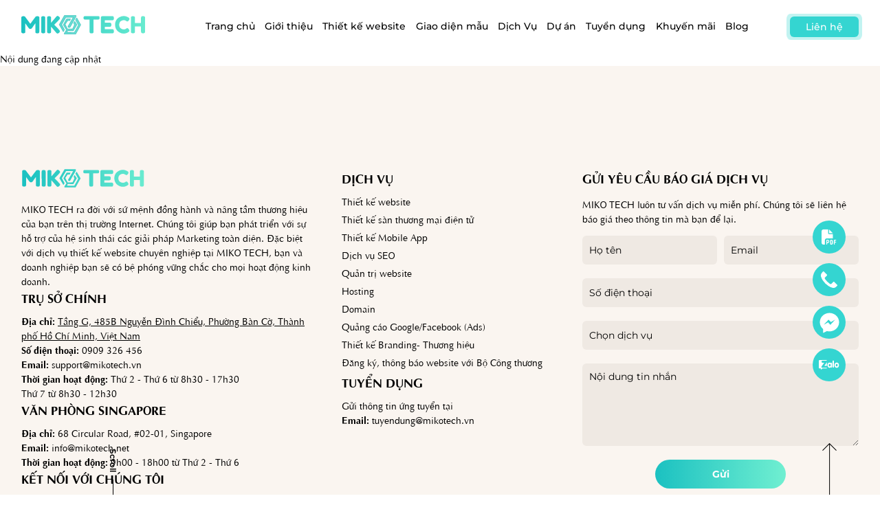

--- FILE ---
content_type: text/html; charset=UTF-8
request_url: https://mikotech.vn/?post_type=post&s=%5Bt%C3%ACm%20ki%E1%BA%BFm%E2%97%A0vinbet%E2%92%8Dtop%E2%97%A0t%E1%BA%B7ng%20888k%5D%20vn789%20-%20jJOmp
body_size: 67788
content:
<!DOCTYPE html><html lang="vi" prefix="og: https://ogp.me/ns#"><head><script data-no-optimize="1">var litespeed_docref=sessionStorage.getItem("litespeed_docref");litespeed_docref&&(Object.defineProperty(document,"referrer",{get:function(){return litespeed_docref}}),sessionStorage.removeItem("litespeed_docref"));</script> <meta charset="UTF-8"><style id="litespeed-ucss">@-webkit-keyframes gradient{50%{background-position:right center}}@keyframes gradient{50%{background-position:right center}}@-webkit-keyframes DrawLine{to{stroke-dashoffset:0}}@keyframes DrawLine{to{stroke-dashoffset:0}}@-webkit-keyframes FillIn{to{fill-opacity:1}}@keyframes FillIn{to{fill-opacity:1}}@-webkit-keyframes scaleIn{to{-webkit-transform:scale(1.1,1.3);transform:scale(1.1,1.3)}}@keyframes scaleIn{to{-webkit-transform:scale(1.1,1.3);transform:scale(1.1,1.3)}}@keyframes scroll-animation{to{transform:translateY(20px)}}ul{box-sizing:border-box}.entry-content{counter-reset:footnotes}:root{--wp--preset--font-size--normal:16px;--wp--preset--font-size--huge:42px}:host,:root{--fa-font-solid:normal 900 1em/1 "Font Awesome 6 Free";--fa-font-regular:normal 400 1em/1 "Font Awesome 6 Free";--fa-font-light:normal 300 1em/1 "Font Awesome 6 Pro";--fa-font-thin:normal 100 1em/1 "Font Awesome 6 Pro";--fa-font-duotone:normal 900 1em/1 "Font Awesome 6 Duotone";--fa-font-duotone-regular:normal 400 1em/1 "Font Awesome 6 Duotone";--fa-font-duotone-light:normal 300 1em/1 "Font Awesome 6 Duotone";--fa-font-duotone-thin:normal 100 1em/1 "Font Awesome 6 Duotone";--fa-font-brands:normal 400 1em/1 "Font Awesome 6 Brands";--fa-font-sharp-solid:normal 900 1em/1 "Font Awesome 6 Sharp";--fa-font-sharp-regular:normal 400 1em/1 "Font Awesome 6 Sharp";--fa-font-sharp-light:normal 300 1em/1 "Font Awesome 6 Sharp";--fa-font-sharp-thin:normal 100 1em/1 "Font Awesome 6 Sharp";--fa-font-sharp-duotone-solid:normal 900 1em/1 "Font Awesome 6 Sharp Duotone";--fa-font-sharp-duotone-regular:normal 400 1em/1 "Font Awesome 6 Sharp Duotone";--fa-font-sharp-duotone-light:normal 300 1em/1 "Font Awesome 6 Sharp Duotone";--fa-font-sharp-duotone-thin:normal 100 1em/1 "Font Awesome 6 Sharp Duotone"}.wpcf7 .screen-reader-response{position:absolute;overflow:hidden;clip:rect(1px,1px,1px,1px);clip-path:inset(50%);height:1px;width:1px;margin:-1px;padding:0;border:0;word-wrap:normal!important}.wpcf7 form .wpcf7-response-output{margin:2em .5em 1em;padding:.2em 1em;border:2px solid #00a0d2}.wpcf7 form.init .wpcf7-response-output{display:none}.wpcf7 .wpcf7-submit:disabled{cursor:not-allowed}.wpcf7 input[type=email],.wpcf7 input[type=tel]{direction:ltr}@font-face{font-display:swap;font-family:dashicons;src:url(/wp-includes/fonts/dashicons.eot?99ac726223c749443b642ce33df8b800);src:url(/wp-includes/fonts/dashicons.eot?99ac726223c749443b642ce33df8b800#iefix)format("embedded-opentype"),url([data-uri])format("woff"),url(/wp-includes/fonts/dashicons.ttf?99ac726223c749443b642ce33df8b800)format("truetype");font-weight:400;font-style:normal}@font-face{font-display:swap;font-family:swiper-icons;src:url(data:application/font-woff;charset=utf-8;base64,\ [base64]//wADZ2x5ZgAAAywAAADMAAAD2MHtryVoZWFkAAABbAAAADAAAAA2E2+eoWhoZWEAAAGcAAAAHwAAACQC9gDzaG10eAAAAigAAAAZAAAArgJkABFsb2NhAAAC0AAAAFoAAABaFQAUGG1heHAAAAG8AAAAHwAAACAAcABAbmFtZQAAA/gAAAE5AAACXvFdBwlwb3N0AAAFNAAAAGIAAACE5s74hXjaY2BkYGAAYpf5Hu/j+W2+MnAzMYDAzaX6QjD6/4//Bxj5GA8AuRwMYGkAPywL13jaY2BkYGA88P8Agx4j+/8fQDYfA1AEBWgDAIB2BOoAeNpjYGRgYNBh4GdgYgABEMnIABJzYNADCQAACWgAsQB42mNgYfzCOIGBlYGB0YcxjYGBwR1Kf2WQZGhhYGBiYGVmgAFGBiQQkOaawtDAoMBQxXjg/wEGPcYDDA4wNUA2CCgwsAAAO4EL6gAAeNpj2M0gyAACqxgGNWBkZ2D4/wMA+xkDdgAAAHjaY2BgYGaAYBkGRgYQiAHyGMF8FgYHIM3DwMHABGQrMOgyWDLEM1T9/w8UBfEMgLzE////P/5//f/V/xv+r4eaAAeMbAxwIUYmIMHEgKYAYjUcsDAwsLKxc3BycfPw8jEQA/[base64]/uznmfPFBNODM2K7MTQ45YEAZqGP81AmGGcF3iPqOop0r1SPTaTbVkfUe4HXj97wYE+yNwWYxwWu4v1ugWHgo3S1XdZEVqWM7ET0cfnLGxWfkgR42o2PvWrDMBSFj/IHLaF0zKjRgdiVMwScNRAoWUoH78Y2icB/yIY09An6AH2Bdu/UB+yxopYshQiEvnvu0dURgDt8QeC8PDw7Fpji3fEA4z/PEJ6YOB5hKh4dj3EvXhxPqH/SKUY3rJ7srZ4FZnh1PMAtPhwP6fl2PMJMPDgeQ4rY8YT6Gzao0eAEA409DuggmTnFnOcSCiEiLMgxCiTI6Cq5DZUd3Qmp10vO0LaLTd2cjN4fOumlc7lUYbSQcZFkutRG7g6JKZKy0RmdLY680CDnEJ+UMkpFFe1RN7nxdVpXrC4aTtnaurOnYercZg2YVmLN/d/gczfEimrE/fs/bOuq29Zmn8tloORaXgZgGa78yO9/cnXm2BpaGvq25Dv9S4E9+5SIc9PqupJKhYFSSl47+Qcr1mYNAAAAeNptw0cKwkAAAMDZJA8Q7OUJvkLsPfZ6zFVERPy8qHh2YER+3i/BP83vIBLLySsoKimrqKqpa2hp6+jq6RsYGhmbmJqZSy0sraxtbO3sHRydnEMU4uR6yx7JJXveP7WrDycAAAAAAAH//wACeNpjYGRgYOABYhkgZgJCZgZNBkYGLQZtIJsFLMYAAAw3ALgAeNolizEKgDAQBCchRbC2sFER0YD6qVQiBCv/H9ezGI6Z5XBAw8CBK/m5iQQVauVbXLnOrMZv2oLdKFa8Pjuru2hJzGabmOSLzNMzvutpB3N42mNgZGBg4GKQYzBhYMxJLMlj4GBgAYow/P/PAJJhLM6sSoWKfWCAAwDAjgbRAAB42mNgYGBkAIIbCZo5IPrmUn0hGA0AO8EFTQAA);font-weight:400;font-style:normal}:root{--swiper-theme-color:#007aff}.swiper{margin-left:auto;margin-right:auto;position:relative;overflow:hidden;list-style:none;padding:0;z-index:1}.swiper-slide,.swiper-wrapper{width:100%;position:relative;transition-property:transform}.swiper-wrapper{z-index:1;display:flex;box-sizing:content-box;transform:translate3d(0,0,0)}.swiper-slide{flex-shrink:0;height:100%}:root{--swiper-navigation-size:44px}.swiper-button-next,.swiper-button-prev{position:absolute;top:50%;width:calc(var(--swiper-navigation-size)/44*27);height:var(--swiper-navigation-size);margin-top:calc(0px - (var(--swiper-navigation-size)/2));z-index:10;cursor:pointer;display:flex;align-items:center;justify-content:center;color:var(--swiper-navigation-color,var(--swiper-theme-color))}.swiper-button-next:after,.swiper-button-prev:after{font-family:swiper-icons;font-size:var(--swiper-navigation-size);text-transform:none!important;letter-spacing:0;font-variant:initial;line-height:1}.swiper-button-prev{left:10px;right:auto}.swiper-button-prev:after{content:"prev"}.swiper-button-next{right:10px;left:auto}.swiper-button-next:after{content:"next"}@font-face{font-display:swap;font-family:"slick";font-weight:400;font-style:normal;src:url(/wp-content/themes/mikotech/assets/slick/fonts/slick.eot);src:url(/wp-content/themes/mikotech/assets/slick/fonts/slick.eot?#iefix)format("embedded-opentype"),url(/wp-content/themes/mikotech/assets/slick/fonts/slick.woff)format("woff"),url(/wp-content/themes/mikotech/assets/slick/fonts/slick.ttf)format("truetype"),url(/wp-content/themes/mikotech/assets/slick/fonts/slick.svg#slick)format("svg")}.hmmenu{position:fixed;left:0;right:0;top:0;bottom:0;opacity:0;pointer-events:none;z-index:var(--zindex-modal);display:flex;flex-direction:column;justify-content:space-between}.hmmenu .sub-menu,.hmmenu__footer,.hmmenu__header,.hmmenu__main{position:relative;z-index:var(--zindex-popover)}.hmmenu__header{display:flex;padding:1rem}.hmmenu li,.hmmenu__main{display:flex;justify-content:center}.hmmenu__main{padding:2rem 0;height:calc(100% - 113px);flex-direction:column}.hmmenu a,.hmmenu__footer{font-weight:700;text-align:center}.hmmenu__footer{font-size:10px;color:#fff;padding:1rem}.hmmenu ul{padding:0;margin:0;list-style-type:none}.hmmenu li{align-items:center;padding:10px}.hmmenu li.menu-item-has-children{padding-left:50px}.hmmenu a{font-family:"Montserrat";font-size:.8rem;color:var(--miko-color);text-decoration:none}.hmmenu__nav>li>a{font-size:1.25rem;color:#fff;text-transform:uppercase}.hmmenu .sub-menu{background-color:#fff;border-radius:1rem;position:absolute;left:1rem;top:100%;width:calc(100% - 2rem)!important;height:100%;opacity:0;transition:all .3s;padding:5rem 1rem 1rem;overflow:auto}.hmmenu .sub-menu li{border-bottom:1px solid #efe9e3}.hmmenu .sub-menu li:last-child{border-bottom:0}#scene,.svg-menu{position:absolute;top:0;right:0;width:100%;height:100%}.style-1{--color-stop:#1bc1c1;--color-bottom:#70efd1}.gradient{transform-origin:center center}.gradient path:nth-of-type(1){fill-opacity:.9;transform-origin:top right;transform:translate(50%,-180%)}.gradient path{fill:url(#ColorGradient)}.gradient path:nth-of-type(2){fill-opacity:.3;transform-origin:center left;transform:translate(50%,-100%)}.gradient path:nth-of-type(3){fill-opacity:.4;transform-origin:center left;transform:translate(50%,-50%)}.gradient path:nth-of-type(4){fill-opacity:.5;transform-origin:top right;transform:translate(50%,-50%)}.gradient path:nth-of-type(5){fill-opacity:.6;transform-origin:top right;transform:translate(100%,-50%)}@font-face{font-display:swap;font-family:"Montserrat";src:url(/wp-content/themes/mikotech/assets/fonts/Montserrat-Bold.woff2)format("woff2"),url(/wp-content/themes/mikotech/assets/fonts/Montserrat-Bold.woff)format("woff");font-weight:700;font-style:normal;font-display:swap}@font-face{font-display:swap;font-family:"Montserrat";src:url(/wp-content/themes/mikotech/assets/fonts/Montserrat-Medium.woff2)format("woff2"),url(/wp-content/themes/mikotech/assets/fonts/Montserrat-Medium.woff)format("woff");font-weight:500;font-style:normal;font-display:swap}@font-face{font-display:swap;font-family:"Montserrat";src:url(/wp-content/themes/mikotech/assets/fonts/Montserrat-Black.woff2)format("woff2"),url(/wp-content/themes/mikotech/assets/fonts/Montserrat-Black.woff)format("woff");font-weight:900;font-style:normal;font-display:swap}@font-face{font-display:swap;font-family:"Montserrat";src:url(/wp-content/themes/mikotech/assets/fonts/Montserrat-Regular.woff2)format("woff2"),url(/wp-content/themes/mikotech/assets/fonts/Montserrat-Regular.woff)format("woff");font-weight:400;font-style:normal;font-display:swap}@font-face{font-display:swap;font-family:"Montserrat";src:url(/wp-content/themes/mikotech/assets/fonts/Montserrat-SemiBold.woff2)format("woff2"),url(/wp-content/themes/mikotech/assets/fonts/Montserrat-SemiBold.woff)format("woff");font-weight:600;font-style:normal;font-display:swap}:root{--miko-font:"SVNAptima";--miko-color:rgb(52,213,209);--miko-gradient:linear-gradient(270deg,#70efd1 0,#1bc1c1 100%);--swiper-theme-color:rgb(52,213,209);--color-stop:#70efd1;--color-bottom:#1bc1c1;--zindex-dropdown:1000;--zindex-sticky:1020;--zindex-fixed:1030;--zindex-modal-backdrop:1040;--zindex-modal:1050;--zindex-popover:1060;--zindex-tooltip:1070;--zindex-loading:1090}body{font-size:16px;font-family:var(--miko-font);font-size:.875rem;font-weight:400;color:#000;margin:0;line-height:1.5;top:0!important}.miko__language{display:none!important}.wpcf7-form-control-wrap{position:relative;display:block;margin-bottom:10px}.text-black{color:#000}.mouse-cursor{position:fixed;left:0;top:0;pointer-events:none;-webkit-transform:translateZ(0);transform:translateZ(0);visibility:hidden}.cursor-inner{margin-left:-2px;margin-top:-2px;width:6px;height:6px;z-index:10000001}.cursor-inner:before{content:"";position:absolute;left:50%;top:50%;border-radius:2px;transform:translate(-50%,-50%) rotate(45deg);width:6px;height:6px;background-color:#34d5d1;-webkit-transition:width .3s ease-in-out,height .3s ease-in-out,margin .3s ease-in-out,opacity .3s ease-in-out;-o-transition:width .3s ease-in-out,height .3s ease-in-out,margin .3s ease-in-out,opacity .3s ease-in-out;transition:width .3s ease-in-out,height .3s ease-in-out,margin .3s ease-in-out,opacity .3s ease-in-out}.cursor-outer,.cursor-outer:before{width:40px;height:40px;-webkit-box-sizing:border-box;box-sizing:border-box}.cursor-outer{margin-left:-19px;margin-top:-19px;z-index:10000000;opacity:.5;-webkit-transition:all .08s ease-out;-o-transition:all .08s ease-out;transition:all .08s ease-out}.cursor-outer:before{content:"";transform:rotate(45deg);position:absolute;border-radius:12px;border:1px solid #34d5d1}.d-flex{display:-webkit-box;display:-ms-flexbox;display:flex}.flex-wrap{flex-wrap:wrap}.justify-content-between{-webkit-box-pack:justify;-ms-flex-pack:justify;justify-content:space-between}.justify-content-end{-webkit-box-pack:end;-ms-flex-pack:end;justify-content:flex-end}.align-items-center{-webkit-box-align:center;-ms-flex-align:center;align-items:center}.policy a:hover,a{color:var(--miko-color)}email::before{content:attr(data-user)}email::after{content:attr(data-domain)}img{aspect-ratio:unset!important;aspect-ratio:attr(width)/attr(height);max-width:100%}#google_translate_element{display:none}.miko-lang:first-child{margin-right:5px}.box-cert{margin-bottom:6px}.cert-img{margin-right:5px}.cert-img:last-child{margin-right:0}.cert-img img{height:32px;max-height:32px}.hbtn{padding:.625rem 2rem!important;border-radius:5rem!important;font-family:"Montserrat"!important;font-weight:700!important;color:#fff!important;text-align:center!important;text-decoration:none!important;cursor:pointer!important;background-size:400%auto!important;background:var(--miko-gradient)!important;-webkit-transition:all .3s!important;transition:all .3s!important;border:0!important;overflow:hidden;position:relative;display:inline-block}.hbtn:hover{-webkit-animation:gradient 2s ease alternate infinite!important;animation:gradient 2s ease alternate infinite!important;box-shadow:0 4px 24px 0 rgb(27 193 193/30%);transition:all .3s}.hbtn::before,.hbtn:hover::before{content:"";position:absolute;height:100%;transition:all .5s}.hbtn::before{width:100%;left:0;top:0;background:linear-gradient(270deg,#70efd1 0,#1bc1c1 100%)!important}.hbtn:hover::before{width:250%}.himg,.img,.quote-form-footer form>p span{display:block}.himg img,.img img{display:block;height:auto}@font-face{font-display:swap;font-family:"SVNAptima";src:url(/wp-content/themes/mikotech/assets/fonts/SVNAptimabold.woff2)format("woff2"),url(/wp-content/themes/mikotech/assets/fonts/SVNAptimabold.woff)format("woff");font-weight:700;font-style:normal;font-display:swap}@font-face{font-display:swap;font-family:"SVNAptima";src:url(/wp-content/themes/mikotech/assets/fonts/SVNAptima.woff2)format("woff2"),url(/wp-content/themes/mikotech/assets/fonts/SVNAptima.woff)format("woff");font-weight:400;font-style:normal;font-display:swap}*{-webkit-box-sizing:border-box;box-sizing:border-box}input:focus,input:focus-visible,textarea:focus,textarea:focus-visible{-webkit-box-shadow:none;box-shadow:none;outline:0}button,input,select{-webkit-appearance:none}#hcontainer{max-width:1920px;margin:0 auto}.service-sticky{position:sticky}.cls-11,.cls-12,.cls-13{stroke-dasharray:1100;stroke-dashoffset:1100;fill-opacity:.2;-webkit-animation-timing-function:ease-in-out;animation-timing-function:ease-in-out;-webkit-animation-fill-mode:forwards;animation-fill-mode:forwards;-webkit-animation-iteration-count:infinite;animation-iteration-count:infinite;-webkit-animation-name:DrawLine,FillIn;animation-name:DrawLine,FillIn;-webkit-animation-duration:5s,5s;animation-duration:5s,5s;-webkit-animation-delay:0s,0s;animation-delay:0s,0s;-webkit-animation-direction:alternate;animation-direction:alternate}.center-layout,.center-layout-2{max-width:1250px;margin:0 auto;padding-left:16px;padding-right:16px}.center-layout-2{max-width:1044px}.header{padding:1.125rem 0 1rem;transition:all .3s;width:100%}.hlogo{width:180px}.header .center-layout,.header__right{display:-webkit-box;display:-ms-flexbox;display:flex;-webkit-box-pack:justify;-ms-flex-pack:justify;justify-content:space-between;-webkit-box-align:center;-ms-flex-align:center;align-items:center}.header__right{width:78%}.header__nav_container{width:calc(100% - 160px)}.header__nav,.header__nav ul{padding:0;margin:0;list-style-type:none}.header__nav{display:-webkit-box;display:-ms-flexbox;display:flex;-webkit-box-pack:justify;-ms-flex-pack:justify;justify-content:space-between}.header__nav a{display:block;font-family:"Montserrat";font-weight:500;font-size:.875rem;color:#000;text-decoration:none;padding:.625rem 0}.header__nav a:before{position:absolute;content:"";width:0;height:4px;background:var(--miko-color);left:0;bottom:0;-webkit-transition:all .3s;transition:all .3s;opacity:0}.header__nav a:hover:before{width:100%;opacity:1}.header__nav a,.header__nav li{position:relative}.header__nav ul{position:absolute;left:100%;top:0;z-index:var(--zindex-dropdown);width:300px;opacity:0;pointer-events:none;-webkit-transform:perspective(400) rotate3d(1,0,0,-90deg);-webkit-transform-origin:50%0;-webkit-transition:350ms;-moz-transition:350ms;-o-transition:350ms;transition:350ms;background:#fff;border-radius:3px 15px 15px 15px;border-top:5px solid var(--miko-color);box-shadow:0 0 20px 10px rgb(0 0 0/.1)}.header__nav>li>ul{left:0;top:100%}.menu-item-type-taxonomy .sub-menu{width:200px}.header__nav ul a{padding:.625rem .625rem .625rem 1.25rem;position:relative;z-index:1}.header__nav ul a::before{position:absolute;left:0;top:0;content:"";width:0;height:100%;background:var(--miko-gradient);z-index:-1}.header__nav li:hover>ul{opacity:1;pointer-events:auto;-webkit-transform:perspective(400) rotate3d(0,0,0,0)}.header__button,.header__button:after{background:var(--miko-color);border-radius:6px}.header__button{width:100px;height:30px;line-height:30px;font-family:"Montserrat";font-weight:500;color:#fff;text-align:center;text-decoration:none;position:relative}.header__button:after{position:absolute;content:"";width:100%;height:100%;opacity:.3;left:0;top:0;-webkit-animation:scaleIn 1s ease infinite alternate;animation:scaleIn 1s ease infinite alternate;z-index:-1}.header__button--white{background:#fff;color:var(--miko-color)}.feature-item .inner-item:hover p,.header__right--inner #menu-menu-chinh>li>a,.popup-event-30-4 .features .feature-item:hover h5{color:#fff}.header--inner{background:var(--miko-gradient)}.header--inner .header__nav a:before{background:#fff}.header--inner .header__button:after{background:#1bc1c1}.footer{background:#faf5f0;padding:9.375rem 0 2.5rem;overflow:hidden}.footer__logo{margin-bottom:1rem}.footer__grid{display:grid;grid-template-columns:35% 1fr 33%;grid-gap:2.5rem}.footer__title{font-weight:700;font-size:1.125rem;color:#000;text-transform:uppercase;margin-bottom:.625rem}.footer__desc{color:#000}.footer__link{display:block;margin-bottom:.313rem;text-decoration:none}.footer__link span,.footer__link span:after{-webkit-transition:all .3s;transition:all .3s}.footer__link span{font-size:.875rem;color:#000;position:relative}.footer__link span:after{position:absolute;content:"";width:0;height:2px;opacity:0;background:var(--miko-gradient);background-size:400%auto;left:0;bottom:-2px}.footer__link span:hover{color:var(--miko-color);padding-left:.313rem}.footer__link span:hover:after{width:100%;opacity:1;-webkit-animation:gradient 2s ease alternate infinite;animation:gradient 2s ease alternate infinite}.footer__social{width:42px;height:42px;background:#34d5d1;color:#fff;border-radius:50%;display:flex;justify-content:center;align-items:center;margin-right:.625rem}.footer__social svg{max-width:100%}.footer__col--2{grid-column:1/3!important}.footer__col--form{grid-column:3;grid-row:1/3}.bct,.policy a{font-size:.75rem}.policy a{color:#8b8b8b;padding:0 10px;text-decoration:none;position:relative}.policy a::after{position:absolute;content:"";width:4px;height:4px;background:#8b8b8b;border-radius:50%;right:-2px;top:50%;transform:translateY(-50%)}.policy a:last-child:after{display:none}.quote-form-footer input{font-family:"Montserrat";display:block;width:100%;height:42px;background:#efe9e3;border-radius:.375rem;padding:0 .625rem;font-size:.875rem;color:#000;border:0}.quote-form-footer input::-webkit-input-placeholder,.quote-form-footer textarea::-webkit-input-placeholder{font-size:.875rem;color:#000}.quote-form-footer input:-ms-input-placeholder,.quote-form-footer textarea:-ms-input-placeholder{font-size:.875rem;color:#000}.quote-form-footer input::-ms-input-placeholder,.quote-form-footer textarea::-ms-input-placeholder{font-size:.875rem;color:#000}.quote-form-footer input::placeholder,.quote-form-footer textarea::placeholder{font-size:.875rem;color:#000}.quote-form-footer select,.quote-form-footer textarea{font-family:"Montserrat";display:block;width:100%;background:#efe9e3;border-radius:.375rem;font-size:.875rem;color:#000;border:0}.quote-form-footer select{height:42px;padding:0 .625rem;margin:0}.quote-form-footer textarea{height:120px;padding:.625rem}.quote-form-footer input[type=submit]{width:190px;margin:0 auto}.quote-form-footer form>p{display:grid;grid-template-columns:repeat(2,1fr);grid-gap:.625rem}.quote-form-footer form>p>input[type=submit],.quote-form-footer form>p>span:nth-child(3),.quote-form-footer form>p>span:nth-child(4),.quote-form-footer form>p>span:nth-child(5){grid-column:1/3}.copyright{background:#5f5f5f;padding:1.25rem 0;font-weight:700;color:#8b8b8b}.copyright .center-layout{display:flex;justify-content:space-between}.miko__language-option{text-decoration:none}.scroll-animation{left:155px;bottom:50px;color:#000;font-family:"Montserrat";font-size:12px;font-weight:600;writing-mode:vertical-lr;animation:scroll-animation 1s linear 0s infinite alternate}.scroll-animation:after{position:absolute;content:"";width:1px;height:100px;background:#000;left:50%;top:45px}.online-support,.scroll-animation,.scroll-top{position:fixed;z-index:var(--zindex-fixed)}.scroll-top{right:57px;bottom:-15px;background:#fff0;border:0;cursor:pointer}.online-support{right:50px;bottom:165px}.online-support-items{width:48px;height:48px;background:#34d5d1;border-radius:50%;display:flex;justify-content:center;align-items:center;margin-top:14px;cursor:pointer}.hmmenu__button{display:none;background:#fff0;position:fixed;right:16px;top:22px;width:30px;height:23px;padding:0;border:0;z-index:var(--zindex-modal);transition:all .3s}.hmmenu__button span{width:100%;height:3px;background:#5f5f5f;border-radius:3px;pointer-events:none;transform-origin:50% 50%;transition:all .3s ease-in-out}.hmmenu__button span:nth-child(3){width:20px}.miko__language{width:60px;height:30px;display:flex;align-items:center;position:relative}.miko__language:before{content:"";position:absolute;left:5px;top:5px;width:50px;height:20px;background:#faf5f0;border-radius:4px}.miko__language:after{content:"";position:absolute;left:0;top:0;width:30px;height:30px;background:var(--miko-gradient);border-radius:8px;transform:rotate(45deg);transition:all .3s}.miko__language-option{padding:0;background:#fff0;border:0;cursor:pointer;position:absolute;left:5px;top:5px;z-index:40;font-size:10px;font-weight:700;color:#000;text-align:center;width:25px;height:20px;line-height:19px}.miko__language-option:last-child{left:30px;top:5px}.miko__language-option.active{width:30px;height:30px;left:0;top:0;font-size:12px;color:#fff;line-height:30px}.post-detail{display:flex;font-family:"Montserrat";font-size:19px}.post-detail .entry-title{margin-bottom:.5rem}.post-detail__left{width:67%;padding-right:15px;overflow:hidden}.post-detail__right{width:33%;padding:20px 0 3rem 15px}.post-detail__sub-title{font-family:"Montserrat";font-weight:700;font-size:1.25rem;margin-bottom:1rem}.post-detail__author,.post-detail__google-new{display:flex;align-items:center;font-size:.875rem}.post-detail__author{justify-content:flex-end;margin-bottom:2rem}.post-detail__author b{font-weight:500;color:#1bc1c1;margin-left:1rem}.post-detail__author span{color:#555}.post-detail__google-new{color:#d83e3e;text-decoration:none;line-height:20px}.post-detail__google-new img{margin-left:.5rem;margin-bottom:-2px}.post-detail-service-list{padding:3rem 0 0;margin:0;list-style-type:none;position:sticky;top:0}.post-detail-service-list li{margin-bottom:1rem;padding:.313rem;border-radius:.625rem;box-shadow:0 10px 20px rgb(0 0 0/.1);display:flex}.post-detail-service-list li .img{width:41%;border-radius:.313rem;overflow:hidden}.post-detail-service-list li a:last-child{width:59%;padding-left:15px;color:#000;font-size:.875rem;font-weight:700;text-decoration:none}.post-detail-service-list li a:last-child:hover{color:var(--miko-color)}.post-detail-service-swiper{margin-bottom:2rem}.post-detail-service-swiper .swiper-slide{position:relative;border-radius:.625rem;overflow:hidden}.post-detail-service-swiper .swiper-slide a:last-child{display:block;background:var(--miko-gradient);text-decoration:none;font-weight:500;color:#fff;padding:.625rem}.service-img{width:140px}.service-img a,.service-info a{width:100%!important;padding-left:0!important}.service-info{width:calc(100% - 150px)}.service-info a{display:block}.service-desc{display:-webkit-box;-webkit-line-clamp:3;-webkit-box-orient:vertical;overflow:hidden;text-overflow:ellipsis;font-size:.825rem}.view-more{color:#000;font-size:.875rem;text-decoration:none}.view-more span{padding-right:.625rem}.view-more:hover{color:var(--miko-color)}.view-more:hover path{stroke:var(--miko-color)}:root{--swiper-navigation-size:22px}.swiper-button-next,.swiper-button-prev{color:var(--miko-color)}.rank-math-breadcrumb{font-family:"Montserrat";font-size:.875rem;color:#333;margin-top:3rem}.rank-math-breadcrumb a{color:#333!important;text-decoration:none!important}h1{font-weight:600;font-size:40px}h2,h3,h5{font-weight:700;font-size:30px}h3,h5{font-size:24px}h5{font-size:17.5px}.entry-content{font-size:17.5px;font-family:"Roboto",sans-serif}.policy--mobile{display:none}.pdb0{padding-bottom:0}.footer__title{position:relative}.footer__title span{position:absolute;right:0;top:0;padding:3px 5px;line-height:1;display:none}.footer__title span svg{width:14px;display:inline}.footer__title span svg path{fill:#000}.footer-view-mobile{display:none}.box-cert-mobile{padding-bottom:6px;padding-top:1rem;margin:0!important}.box-cert1-mobile{padding-bottom:1rem}.footer__logo__mobile{display:none}@media screen and (max-width:1200px){.mouse-cursor{display:none}.header__nav a{font-size:.75rem}}@media screen and (max-width:992px){.cert-img img{height:32px;max-height:32px;width:auto}.header__right{padding-right:40px;width:auto}.header__button,.header__nav{display:none}.header{position:fixed;left:0;right:0;top:0;z-index:var(--zindex-modal);background-color:#fff}.hmmenu__button{display:flex;flex-direction:column;justify-content:space-between;align-items:flex-end}.online-support{right:initial;left:10px}.scroll-top{right:5px}.copyright .center-layout{flex-direction:column;align-items:center}}@media screen and (max-width:768px){.service-sticky{position:relative}.pd0__mobile_layout{padding:0}h1{font-size:30px}h2{font-size:25px}.footer__logo__mobile span,.footer__title span{position:absolute;right:10px;top:8px;padding:3px 5px;line-height:1;display:block}.footer__logo__mobile span svg,.footer__title span svg{width:12px;display:inline}.footer-mobile-hidden{height:0;overflow:hidden;transition:all .5s}.non-view-mobile{display:none}.footer-view-mobile{display:block}.footer__title{margin-bottom:0;margin-top:0;padding:8px 16px;border-top:1px solid #ddd}.footer__logo__mobile_hidden{visibility:hidden;width:0;height:0;overflow:hidden;margin:0}.footer__logo__mobile{display:block;margin-bottom:1rem;padding:0 16px;position:relative}.footer__dkkd{padding-top:1rem;border-top:1px solid #ddd}.footer-mobile-hidden--content{padding:0 16px}#hcontainer{padding-top:66px}.scroll-animation{left:50%;margin-left:-7px}.footer__grid{display:block;grid-template-columns:100%;grid-gap:0}.footer{padding:1.5rem 0}.post-detail{flex-direction:column}.post-detail__left{width:100%;padding-right:0;margin-bottom:2rem}.post-detail__right{width:100%;padding-left:0}.footer__col--form{grid-row:3;grid-column:1/3;padding-top:0}.copyright__layout{width:100%;display:flex;justify-content:space-between;align-items:center}.copyright__layout div{width:100%;text-align:center}.policy{margin:0;height:0;overflow:hidden;transition:all .3s}}@media screen and (max-width:576px){.policy{flex-direction:column;align-items:center;margin-top:.5rem;margin:0}.policy a:after{display:none}}@media screen and (max-width:475px){.footer__title{font-size:.95rem}.footer__grid{grid-template-columns:100%}.footer__col--form{grid-column:initial}.footer__col--2{grid-column:initial!important}}.offer-box{background:#70efd1;position:relative;background:linear-gradient(31deg,#8cf1d9 31%,rgb(238 244 237) 57%);padding:30px 35px;border-radius:15px;box-shadow:0 4px 40px 12px rgb(0 0 0/.1);overflow:hidden}.offer-box p{font-size:16px;color:#333}.features{display:flex;justify-content:space-between;gap:20px;flex-wrap:wrap}.feature-item{flex:1;background:#f9f9f9;padding:20px 10px;position:relative;border-radius:16px;border:2px dashed #fff0;overflow:hidden;text-align:center;box-shadow:0 2px 8px rgb(0 0 0/.05);transition:all .3s ease}.feature-item:before{content:"";position:absolute;width:100%;height:100%;left:0;top:0;opacity:0;background:linear-gradient(270deg,#70efd1 0,#1bc1c1 100%)!important;transition:.5s;border-radius:14px}.feature-item:hover:before{opacity:1}.feature-item .inner-item{position:relative;z-index:1;text-align:center}.feature-item .inner-item svg{margin:0 auto 15px}.feature-item .inner-item svg path{transition:.3s}.feature-item .inner-item:hover svg path{fill:#fff}.feature-item p{font-size:14px;color:#333;margin:0;font-weight:600;transition:.3s}.cta-button{margin-top:30px;text-align:center}.vietnam-event-30-4{padding:80px 0;background:linear-gradient(to right,#00c4cc,#6aecd0,#deebe8);position:relative}.container-event{max-width:1190px;width:100%;margin:0 auto;position:relative;z-index:1}.miko-title-event{display:flex;justify-content:flex-start;align-items:center;margin-bottom:30px}.img-box-gift{width:99px;margin-right:25px}.img-box-gift img{width:100%}.close-promo{width:30px;height:30px;display:flex;justify-content:center;align-items:center;background:#e7e7e7;border-radius:50%;position:absolute;right:0;top:-27px;padding:9px;transition:.3s}.close-promo:hover{background:#0abfc3;cursor:pointer;transform:rotate(180deg)}.ticket-promo{position:fixed;width:110px;bottom:20px;left:20px;z-index:100;transition:.3s}.inner-promo{position:relative;cursor:pointer}.overplay-vietnam-30-4{position:fixed;width:100%;height:100%;top:0;left:0;background:#000000d4;opacity:0;visibility:hidden;justify-content:center;align-items:center;z-index:9999;transition:.3s}.popup-event-30-4{max-width:700px;width:100%;margin:0 auto;position:relative;z-index:10;border-radius:25px;overflow:hidden;padding:0 0 30px;background:linear-gradient(to right,#00c4cc,#6aecd0,#6ddfc5);opacity:0;transform:translateY(-15px);transition:.3s}.popup-event-30-4 .title-event h5{margin:0;font-size:21px;font-weight:700;color:#fff}.popup-event-30-4 .offer-box input{width:100%;border:1px solid #ddd;height:44px;background:#faf5f0;border-radius:8px;margin-top:15px;outline:0;text-indent:15px;transition:.3s}.popup-event-30-4 .offer-box input:focus{border-color:#0cc4c8}.popup-event-30-4 .container-event{padding:35px 45px 20px;box-sizing:border-box}.popup-event-30-4 .features{gap:15px}.popup-event-30-4 .features .feature-item{padding:10px;min-height:105px;display:flex}.popup-event-30-4 .features .feature-item .inner-item svg{width:40px;height:40px}.popup-event-30-4 .features .feature-item h5{font-size:14px;margin-top:0;font-weight:700;color:#1fc3c2;transition:.1s;margin-bottom:0}.popup-event-30-4 .features .feature-item p{font-size:13px}.popup-event-30-4 .offer-box{background:linear-gradient(72deg,#8cf1d9 31%,rgb(238 244 237) 57%)}.format-seo ul li,.popup-event-30-4 .miko-title-event{margin-bottom:10px}.inner-popup,.popup-event-30-4 .close-popup-event{display:flex;justify-content:center;align-items:center}.popup-event-30-4 .close-popup-event{width:32px;height:32px;background:#ffffff40;border-radius:50%;position:absolute;right:10px;top:10px;transition:.3s}.popup-event-30-4 .close-popup-event:hover{background:#0abfc3;cursor:pointer;transform:rotate(180deg)}#popup .img-box-gift{width:80px}#popup .miko-title-event{margin-bottom:20px}.inner-popup{width:100%;height:100%}.img-popup{position:absolute;left:50%;top:50%;opacity:0;transform:translateX(-50%) translateY(-50%);height:unset;max-width:700px;width:100%}.element-box{position:relative;z-index:100}.offer-box .wpcf7-form-control-wrap{margin-bottom:0}.offer-box form br{height:0!important;display:none}.popup-event-30-4 .cta-button{margin-top:20px;position:relative}.popup-event-30-4 .cta-button .wpcf7-submit{font-weight:400!important;max-width:220px;width:100%;margin:0 auto;text-indent:0!important}.popup-event-30-4 .features{display:grid;grid-template-columns:repeat(2,1fr)}.popup-event-30-4 .feature-item .inner-item{display:flex;justify-content:space-between;align-items:center}.popup-event-30-4 .feature-item .inner-item svg{margin-bottom:0!important}.popup-event-30-4 .feature-item .inner-item .flew-row{width:calc(100% - 40px);padding-left:20px;text-align:left;padding-right:20px}.online-support-items i{font-size:22px;color:#fff}.format-seo,.format-seo .entry-content{font-family:"Arial"!important}.format-seo h1,.format-seo h2,.format-seo h3{font-family:"Arial"}.format-seo .entry-content{font-size:18px;text-rendering:optimizeSpeed}.format-seo b,.format-seo strong{font-weight:600}.format-seo p{line-height:160%}@media (max-width:1500px){.popup-event-30-4 .container-event{padding:30px 30px 20px}.popup-event-30-4 .offer-box{padding:20px 30px}.img-box-gift{width:70px;margin-right:15px}.popup-event-30-4 .title-event h5{font-size:20px;margin:0}.feature-item .inner-item svg{margin-bottom:10px}.popup-event-30-4 .features .feature-item h5{font-size:13px;margin-bottom:0}.popup-event-30-4 .features .feature-item p{font-size:11px}.popup-event-30-4 .offer-box input{height:40px;margin-top:10px}.popup-event-30-4 .features{gap:10px}.popup-event-30-4 .cta-button p{font-size:14px;font-weight:500}.popup-event-30-4{padding-bottom:0}.ticket-promo{width:80px}}@media (max-width:1024px){.container-event{padding:0 15px}.feature-item .inner-item svg{margin-bottom:10px}}@media (max-width:768px){.features{display:grid;grid-template-columns:repeat(2,1fr)}}@media (max-width:650px){.ticket-promo{width:60px}.offer-box{padding:20px}.img-box-gift{margin-right:15px}.overplay-vietnam-30-4{padding:10px;box-sizing:border-box}.popup-event-30-4 .title-event h5{font-size:14px}.popup-event-30-4 .container-event{padding:35px 20px 20px}.popup-event-30-4 .features .feature-item h5{font-size:13px}.popup-event-30-4 .features .feature-item p{font-size:11px}.popup-event-30-4 .cta-button{margin-top:15px}#popup .img-box-gift,.img-box-gift{width:45px}}@media (max-width:590px){.popup-event-30-4 .features .feature-item .inner-item svg{margin-bottom:8px!important}.popup-event-30-4 .feature-item .inner-item{display:block}.popup-event-30-4 .features .feature-item{display:flex;justify-content:center;align-items:center;min-height:140px!important}.popup-event-30-4 .feature-item .inner-item .flew-row{width:100%;padding-right:10px;padding-left:10px;text-align:center}.vietnam-event-30-4{padding-top:40px;padding-bottom:40px}.img-box-gift{width:70px;margin-right:15px}.popup-event-30-4 .offer-box{padding:20px 20px 30px}.features{display:block}.feature-item{margin-bottom:20px}.popup-event-30-4.vietnam-event-30-4{padding-top:5px}.popup-event-30-4 .feature-item{margin-bottom:0}.popup-event-30-4.vietnam-event-30-4{padding-bottom:0}.offer-box{padding:20px 24px}.format-seo ul{padding-left:20px}}@media (max-width:430px){.close-promo svg path{stroke:#000}.close-promo{width:20px;height:20px;padding:6px;top:-10px}.close-promo:hover svg path{stroke:#fff}.ticket-promo{width:50px;left:10px;bottom:10px}.popup-event-30-4 .features .feature-item h5{font-size:12px}.popup-event-30-4 .offer-box input{margin-top:10px;height:40px}.popup-event-30-4 .title-event h5{font-size:16px}.popup-event-30-4 .container-event{padding:35px 10px 40px}.popup-event-30-4 .feature-item{margin-bottom:0}.popup-event-30-4 .features .feature-item .inner-item svg{width:35px;height:35px}.popup-event-30-4 .features .feature-item{padding:5px}.popup-event-30-4 .features .feature-item p{font-size:10px}.popup-event-30-4 .img-box-gift{width:50px;margin-right:15px}.popup-event-30-4 .offer-box{padding:15px 15px 20px}.popup-event-30-4 .cta-button p,.popup-event-30-4 .offer-box input{font-size:14px}}@media (max-width:376px){.popup-event-30-4 .title-event h5{font-size:15px}}</style><link rel="prifile" href="https://gmgp.org/xfn/11"><link rel="pingback" href="https://mikotech.vn/xmlrpc.php"><meta http-equiv="X-UA-Compatible" content="IE=edge"><meta name="viewport" content="width=device-width, initial-scale=1.0"><meta name="format-detection" content="telephone=no"><title>[tìm kiếm◠vinbet⒍top◠tặng 888k] vn789 - jJOmp - Miko Tech</title><meta name="robots" content="follow, noindex"/><meta property="og:locale" content="vi_VN" /><meta property="og:type" content="article" /><meta property="og:title" content="[tìm kiếm◠vinbet⒍top◠tặng 888k] vn789 - jJOmp - Miko Tech" /><meta property="og:url" content="https://mikotech.vn/search/%5Bt%C3%ACm+ki%E1%BA%BFm%E2%97%A0vinbet%E2%92%8Dtop%E2%97%A0t%E1%BA%B7ng+888k%5D+vn789+-+jJOmp/" /><meta property="og:site_name" content="Miko Tech" /><meta property="og:image" content="https://mikotech.vn/wp-content/uploads/2021/11/cover-fb-mikotech-1024x390.png" /><meta property="og:image:secure_url" content="https://mikotech.vn/wp-content/uploads/2021/11/cover-fb-mikotech-1024x390.png" /><meta property="og:image:width" content="1024" /><meta property="og:image:height" content="390" /><meta property="og:image:alt" content="Miko tech logo" /><meta property="og:image:type" content="image/png" /><meta name="twitter:card" content="summary_large_image" /><meta name="twitter:title" content="[tìm kiếm◠vinbet⒍top◠tặng 888k] vn789 - jJOmp - Miko Tech" /><meta name="twitter:site" content="@seoadmin" /><meta name="twitter:image" content="https://mikotech.vn/wp-content/uploads/2021/11/cover-fb-mikotech-1024x390.png" /><link rel='dns-prefetch' href='//ajax.googleapis.com' /><link rel='dns-prefetch' href='//cdnjs.cloudflare.com' /><link rel='dns-prefetch' href='//use.fontawesome.com' /><link rel="alternate" type="application/rss+xml" title="Dòng thông tin Miko Tech &raquo;" href="https://mikotech.vn/feed/" /><link rel="alternate" type="application/rss+xml" title="Miko Tech &raquo; Dòng bình luận" href="https://mikotech.vn/comments/feed/" /><link rel="alternate" type="application/rss+xml" title="Dòng thông tin cho Miko Tech &raquo; kết quả tìm kiếm &#8220;[tìm kiếm◠vinbet⒍top◠tặng 888k] vn789 - jJOmp&#8221;" href="https://mikotech.vn/search/%5Bt%C3%ACm+ki%E1%BA%BFm%E2%97%A0vinbet%E2%92%8Dtop%E2%97%A0t%E1%BA%B7ng+888k%5D+vn789+-+jJOmp/feed/rss2/" /><style id='wp-img-auto-sizes-contain-inline-css' type='text/css'>img:is([sizes=auto i],[sizes^="auto," i]){contain-intrinsic-size:3000px 1500px}
/*# sourceURL=wp-img-auto-sizes-contain-inline-css */</style><style id='global-styles-inline-css' type='text/css'>:root{--wp--preset--aspect-ratio--square: 1;--wp--preset--aspect-ratio--4-3: 4/3;--wp--preset--aspect-ratio--3-4: 3/4;--wp--preset--aspect-ratio--3-2: 3/2;--wp--preset--aspect-ratio--2-3: 2/3;--wp--preset--aspect-ratio--16-9: 16/9;--wp--preset--aspect-ratio--9-16: 9/16;--wp--preset--color--black: #000000;--wp--preset--color--cyan-bluish-gray: #abb8c3;--wp--preset--color--white: #ffffff;--wp--preset--color--pale-pink: #f78da7;--wp--preset--color--vivid-red: #cf2e2e;--wp--preset--color--luminous-vivid-orange: #ff6900;--wp--preset--color--luminous-vivid-amber: #fcb900;--wp--preset--color--light-green-cyan: #7bdcb5;--wp--preset--color--vivid-green-cyan: #00d084;--wp--preset--color--pale-cyan-blue: #8ed1fc;--wp--preset--color--vivid-cyan-blue: #0693e3;--wp--preset--color--vivid-purple: #9b51e0;--wp--preset--gradient--vivid-cyan-blue-to-vivid-purple: linear-gradient(135deg,rgb(6,147,227) 0%,rgb(155,81,224) 100%);--wp--preset--gradient--light-green-cyan-to-vivid-green-cyan: linear-gradient(135deg,rgb(122,220,180) 0%,rgb(0,208,130) 100%);--wp--preset--gradient--luminous-vivid-amber-to-luminous-vivid-orange: linear-gradient(135deg,rgb(252,185,0) 0%,rgb(255,105,0) 100%);--wp--preset--gradient--luminous-vivid-orange-to-vivid-red: linear-gradient(135deg,rgb(255,105,0) 0%,rgb(207,46,46) 100%);--wp--preset--gradient--very-light-gray-to-cyan-bluish-gray: linear-gradient(135deg,rgb(238,238,238) 0%,rgb(169,184,195) 100%);--wp--preset--gradient--cool-to-warm-spectrum: linear-gradient(135deg,rgb(74,234,220) 0%,rgb(151,120,209) 20%,rgb(207,42,186) 40%,rgb(238,44,130) 60%,rgb(251,105,98) 80%,rgb(254,248,76) 100%);--wp--preset--gradient--blush-light-purple: linear-gradient(135deg,rgb(255,206,236) 0%,rgb(152,150,240) 100%);--wp--preset--gradient--blush-bordeaux: linear-gradient(135deg,rgb(254,205,165) 0%,rgb(254,45,45) 50%,rgb(107,0,62) 100%);--wp--preset--gradient--luminous-dusk: linear-gradient(135deg,rgb(255,203,112) 0%,rgb(199,81,192) 50%,rgb(65,88,208) 100%);--wp--preset--gradient--pale-ocean: linear-gradient(135deg,rgb(255,245,203) 0%,rgb(182,227,212) 50%,rgb(51,167,181) 100%);--wp--preset--gradient--electric-grass: linear-gradient(135deg,rgb(202,248,128) 0%,rgb(113,206,126) 100%);--wp--preset--gradient--midnight: linear-gradient(135deg,rgb(2,3,129) 0%,rgb(40,116,252) 100%);--wp--preset--font-size--small: 13px;--wp--preset--font-size--medium: 20px;--wp--preset--font-size--large: 36px;--wp--preset--font-size--x-large: 42px;--wp--preset--spacing--20: 0.44rem;--wp--preset--spacing--30: 0.67rem;--wp--preset--spacing--40: 1rem;--wp--preset--spacing--50: 1.5rem;--wp--preset--spacing--60: 2.25rem;--wp--preset--spacing--70: 3.38rem;--wp--preset--spacing--80: 5.06rem;--wp--preset--shadow--natural: 6px 6px 9px rgba(0, 0, 0, 0.2);--wp--preset--shadow--deep: 12px 12px 50px rgba(0, 0, 0, 0.4);--wp--preset--shadow--sharp: 6px 6px 0px rgba(0, 0, 0, 0.2);--wp--preset--shadow--outlined: 6px 6px 0px -3px rgb(255, 255, 255), 6px 6px rgb(0, 0, 0);--wp--preset--shadow--crisp: 6px 6px 0px rgb(0, 0, 0);}:where(.is-layout-flex){gap: 0.5em;}:where(.is-layout-grid){gap: 0.5em;}body .is-layout-flex{display: flex;}.is-layout-flex{flex-wrap: wrap;align-items: center;}.is-layout-flex > :is(*, div){margin: 0;}body .is-layout-grid{display: grid;}.is-layout-grid > :is(*, div){margin: 0;}:where(.wp-block-columns.is-layout-flex){gap: 2em;}:where(.wp-block-columns.is-layout-grid){gap: 2em;}:where(.wp-block-post-template.is-layout-flex){gap: 1.25em;}:where(.wp-block-post-template.is-layout-grid){gap: 1.25em;}.has-black-color{color: var(--wp--preset--color--black) !important;}.has-cyan-bluish-gray-color{color: var(--wp--preset--color--cyan-bluish-gray) !important;}.has-white-color{color: var(--wp--preset--color--white) !important;}.has-pale-pink-color{color: var(--wp--preset--color--pale-pink) !important;}.has-vivid-red-color{color: var(--wp--preset--color--vivid-red) !important;}.has-luminous-vivid-orange-color{color: var(--wp--preset--color--luminous-vivid-orange) !important;}.has-luminous-vivid-amber-color{color: var(--wp--preset--color--luminous-vivid-amber) !important;}.has-light-green-cyan-color{color: var(--wp--preset--color--light-green-cyan) !important;}.has-vivid-green-cyan-color{color: var(--wp--preset--color--vivid-green-cyan) !important;}.has-pale-cyan-blue-color{color: var(--wp--preset--color--pale-cyan-blue) !important;}.has-vivid-cyan-blue-color{color: var(--wp--preset--color--vivid-cyan-blue) !important;}.has-vivid-purple-color{color: var(--wp--preset--color--vivid-purple) !important;}.has-black-background-color{background-color: var(--wp--preset--color--black) !important;}.has-cyan-bluish-gray-background-color{background-color: var(--wp--preset--color--cyan-bluish-gray) !important;}.has-white-background-color{background-color: var(--wp--preset--color--white) !important;}.has-pale-pink-background-color{background-color: var(--wp--preset--color--pale-pink) !important;}.has-vivid-red-background-color{background-color: var(--wp--preset--color--vivid-red) !important;}.has-luminous-vivid-orange-background-color{background-color: var(--wp--preset--color--luminous-vivid-orange) !important;}.has-luminous-vivid-amber-background-color{background-color: var(--wp--preset--color--luminous-vivid-amber) !important;}.has-light-green-cyan-background-color{background-color: var(--wp--preset--color--light-green-cyan) !important;}.has-vivid-green-cyan-background-color{background-color: var(--wp--preset--color--vivid-green-cyan) !important;}.has-pale-cyan-blue-background-color{background-color: var(--wp--preset--color--pale-cyan-blue) !important;}.has-vivid-cyan-blue-background-color{background-color: var(--wp--preset--color--vivid-cyan-blue) !important;}.has-vivid-purple-background-color{background-color: var(--wp--preset--color--vivid-purple) !important;}.has-black-border-color{border-color: var(--wp--preset--color--black) !important;}.has-cyan-bluish-gray-border-color{border-color: var(--wp--preset--color--cyan-bluish-gray) !important;}.has-white-border-color{border-color: var(--wp--preset--color--white) !important;}.has-pale-pink-border-color{border-color: var(--wp--preset--color--pale-pink) !important;}.has-vivid-red-border-color{border-color: var(--wp--preset--color--vivid-red) !important;}.has-luminous-vivid-orange-border-color{border-color: var(--wp--preset--color--luminous-vivid-orange) !important;}.has-luminous-vivid-amber-border-color{border-color: var(--wp--preset--color--luminous-vivid-amber) !important;}.has-light-green-cyan-border-color{border-color: var(--wp--preset--color--light-green-cyan) !important;}.has-vivid-green-cyan-border-color{border-color: var(--wp--preset--color--vivid-green-cyan) !important;}.has-pale-cyan-blue-border-color{border-color: var(--wp--preset--color--pale-cyan-blue) !important;}.has-vivid-cyan-blue-border-color{border-color: var(--wp--preset--color--vivid-cyan-blue) !important;}.has-vivid-purple-border-color{border-color: var(--wp--preset--color--vivid-purple) !important;}.has-vivid-cyan-blue-to-vivid-purple-gradient-background{background: var(--wp--preset--gradient--vivid-cyan-blue-to-vivid-purple) !important;}.has-light-green-cyan-to-vivid-green-cyan-gradient-background{background: var(--wp--preset--gradient--light-green-cyan-to-vivid-green-cyan) !important;}.has-luminous-vivid-amber-to-luminous-vivid-orange-gradient-background{background: var(--wp--preset--gradient--luminous-vivid-amber-to-luminous-vivid-orange) !important;}.has-luminous-vivid-orange-to-vivid-red-gradient-background{background: var(--wp--preset--gradient--luminous-vivid-orange-to-vivid-red) !important;}.has-very-light-gray-to-cyan-bluish-gray-gradient-background{background: var(--wp--preset--gradient--very-light-gray-to-cyan-bluish-gray) !important;}.has-cool-to-warm-spectrum-gradient-background{background: var(--wp--preset--gradient--cool-to-warm-spectrum) !important;}.has-blush-light-purple-gradient-background{background: var(--wp--preset--gradient--blush-light-purple) !important;}.has-blush-bordeaux-gradient-background{background: var(--wp--preset--gradient--blush-bordeaux) !important;}.has-luminous-dusk-gradient-background{background: var(--wp--preset--gradient--luminous-dusk) !important;}.has-pale-ocean-gradient-background{background: var(--wp--preset--gradient--pale-ocean) !important;}.has-electric-grass-gradient-background{background: var(--wp--preset--gradient--electric-grass) !important;}.has-midnight-gradient-background{background: var(--wp--preset--gradient--midnight) !important;}.has-small-font-size{font-size: var(--wp--preset--font-size--small) !important;}.has-medium-font-size{font-size: var(--wp--preset--font-size--medium) !important;}.has-large-font-size{font-size: var(--wp--preset--font-size--large) !important;}.has-x-large-font-size{font-size: var(--wp--preset--font-size--x-large) !important;}
/*# sourceURL=global-styles-inline-css */</style><style id='classic-theme-styles-inline-css' type='text/css'>/*! This file is auto-generated */
.wp-block-button__link{color:#fff;background-color:#32373c;border-radius:9999px;box-shadow:none;text-decoration:none;padding:calc(.667em + 2px) calc(1.333em + 2px);font-size:1.125em}.wp-block-file__button{background:#32373c;color:#fff;text-decoration:none}
/*# sourceURL=/wp-includes/css/classic-themes.min.css */</style><style id='font-awesome-svg-styles-default-inline-css' type='text/css'>.svg-inline--fa {
  display: inline-block;
  height: 1em;
  overflow: visible;
  vertical-align: -.125em;
}
/*# sourceURL=font-awesome-svg-styles-default-inline-css */</style><style id='font-awesome-svg-styles-inline-css' type='text/css'>.wp-block-font-awesome-icon svg::before,
   .wp-rich-text-font-awesome-icon svg::before {content: unset;}
/*# sourceURL=font-awesome-svg-styles-inline-css */</style><link rel='stylesheet' id='font-awesome-official-css' href='https://use.fontawesome.com/releases/v6.7.2/css/all.css' type='text/css' media='all' integrity="sha384-nRgPTkuX86pH8yjPJUAFuASXQSSl2/bBUiNV47vSYpKFxHJhbcrGnmlYpYJMeD7a" crossorigin="anonymous" /><style id='akismet-widget-style-inline-css' type='text/css'>.a-stats {
				--akismet-color-mid-green: #357b49;
				--akismet-color-white: #fff;
				--akismet-color-light-grey: #f6f7f7;

				max-width: 350px;
				width: auto;
			}

			.a-stats * {
				all: unset;
				box-sizing: border-box;
			}

			.a-stats strong {
				font-weight: 600;
			}

			.a-stats a.a-stats__link,
			.a-stats a.a-stats__link:visited,
			.a-stats a.a-stats__link:active {
				background: var(--akismet-color-mid-green);
				border: none;
				box-shadow: none;
				border-radius: 8px;
				color: var(--akismet-color-white);
				cursor: pointer;
				display: block;
				font-family: -apple-system, BlinkMacSystemFont, 'Segoe UI', 'Roboto', 'Oxygen-Sans', 'Ubuntu', 'Cantarell', 'Helvetica Neue', sans-serif;
				font-weight: 500;
				padding: 12px;
				text-align: center;
				text-decoration: none;
				transition: all 0.2s ease;
			}

			/* Extra specificity to deal with TwentyTwentyOne focus style */
			.widget .a-stats a.a-stats__link:focus {
				background: var(--akismet-color-mid-green);
				color: var(--akismet-color-white);
				text-decoration: none;
			}

			.a-stats a.a-stats__link:hover {
				filter: brightness(110%);
				box-shadow: 0 4px 12px rgba(0, 0, 0, 0.06), 0 0 2px rgba(0, 0, 0, 0.16);
			}

			.a-stats .count {
				color: var(--akismet-color-white);
				display: block;
				font-size: 1.5em;
				line-height: 1.4;
				padding: 0 13px;
				white-space: nowrap;
			}
		
/*# sourceURL=akismet-widget-style-inline-css */</style><link rel='stylesheet' id='font-awesome-official-v4shim-css' href='https://use.fontawesome.com/releases/v6.7.2/css/v4-shims.css' type='text/css' media='all' integrity="sha384-npPMK6zwqNmU3qyCCxEcWJkLBNYxEFM1nGgSoAWuCCXqVVz0cvwKEMfyTNkOxM2N" crossorigin="anonymous" /> <script type="litespeed/javascript" data-src="https://ajax.googleapis.com/ajax/libs/jquery/3.6.0/jquery.min.js?ver=3.6.0" id="jquery-js"></script> <link rel="https://api.w.org/" href="https://mikotech.vn/wp-json/" /><link rel="EditURI" type="application/rsd+xml" title="RSD" href="https://mikotech.vn/xmlrpc.php?rsd" /><style type="text/css">.box-miko-blue{border-radius: 8px;border-left: 4px solid #1cc2c1;background: #bcf1f0;padding: 12px 20px !important;font-size: 16px;font-style: normal;font-weight: 400;line-height: 32px;letter-spacing: 0px;margin-top: 0px !important;}
.box-miko-organce{border: solid 1px #ff9038;background: #FF90381A; font-size:16px; padding: 8px;border-radius: 4px;-webkit-border-radius: 4px;-moz-border-radius: 4px;-ms-border-radius: 4px;-o-border-radius: 4px; box-shadow:0px 0px 1px 3px #FF90381A }
.box-miko-line-blue{border: solid 1px #1cc2c1;background: #34d5d154; font-size:16px; padding: 8px;border-radius: 4px;-webkit-border-radius: 4px;-moz-border-radius: 4px;-ms-border-radius: 4px;-o-border-radius: 4px; box-shadow:0px 0px 1px 3px #34d5d154}
.box-miko-white-line-blue{border: solid 1px #1cc2c1;background: #fff; font-size:16px; padding: 8px;border-radius: 4px;-webkit-border-radius: 4px;-moz-border-radius: 4px;-ms-border-radius: 4px;-o-border-radius: 4px; box-shadow:0px 0px 1px 3px #34d5d154}
.box-miko-gray{background: #f0f0f1; font-size:16px; padding: 8px;border-radius: 4px;-webkit-border-radius: 4px;-moz-border-radius: 4px;-ms-border-radius: 4px;-o-border-radius: 4px;}
.box-miko-gadient{border: solid 1px #1cc2c1;background: linear-gradient(270deg, #70efd1 0, #1bc1c1 100%); font-size:16px; font-weight: 600; padding: 8px;border-radius: 4px;-webkit-border-radius: 4px;-moz-border-radius: 4px;-ms-border-radius: 4px;-o-border-radius: 4px; box-shadow:0px 0px 1px 3px #34d5d154;color:#fff}
.box-miko-white-shadow{padding-top: 24px;
    padding-right: 16px;
    padding-bottom: 24px;
    padding-left: 16px;
    border-radius: 4px;
    background-color: #fff;
    box-shadow: 0 0 24px 0 rgba(0, 0, 0, 0.08);}
.box-miko-organce-left{border-radius: 8px;border-left: 4px solid #ff9038; background:#fff4ea;padding: 12px 20px !important;font-size: 16px;font-style: normal;font-weight: 400;line-height: 32px;letter-spacing: 0px;margin-top: 0px !important;}</style><meta name="google-site-verification" content="sjiQkxXC_d45p2WN1PAl01c4cftiJFWmC1QDU9VP-s8" /><meta name='dmca-site-verification' content='ZFNZYjI2YVpwVit6WURobktNalB6QT090' /><meta name="facebook-domain-verification" content="spbvg8x3mpj3rcqt40jqid8yidgqjm" /><style>.wp-block-table td, .wp-block-table th {
    border: 1px solid;
}
.wp-block-quote {
    border-left: 0.25em solid #1bc1c1;
    margin: 0 0 1.75em;
    padding-left: 1em;
}</style> <script type="application/ld+json">{
    "@context": "https://schema.org",
    "@type": "ProfessionalService",
    "name": "Công Ty TNHH Miko Tech",
    "@id": "/g/11p76q3rc0",
    "logo":  "https://mikotech.vn/wp-content/uploads/2021/11/LOGO-MIKOTECH-FINAL-04.png",
    "image": ["https://mikotech.vn/wp-content/uploads/2021/11/cover-fb-mikotech.png",
  "https://mikotech.vn/wp-content/uploads/2022/07/nhan-vien-miko-tech-agency-scaled.jpg",
  "https://mikotech.vn/wp-content/uploads/2022/07/nhan-vien-chuyen-nghiep-tai-miko-tech-scaled.jpg",
  "https://mikotech.vn/wp-content/uploads/2022/07/nhan-vien-miko-tech-tu-van-tan-tam-scaled.jpg",
  			"https://mikotech.vn/wp-content/uploads/2022/07/doi-ngu-nhan-vien-miko-tech-agency--scaled.jpg",
  			"https://mikotech.vn/wp-content/uploads/2022/07/doi-ngu-nhan-vien-miko-tech-scaled.jpg"
  			],
  "description": "Miko Tech Agency chuyên cung cấp dịch vụ về Website, Digital Marketing tổng thể, uy tín cho doanh nghiệp, mang đến giải pháp tăng trưởng doanh thu vượt trội.",
 "hasMap": "https://www.google.com/maps?cid=419312923473929458",	
"url": "https://mikotech.vn/",
"telephone": "0909 326 456",
"priceRange": "5000000-150000000",
"email": "support@mikotech.vn",
"founder": "Phạm Tấn Hòa",
"address": {
 "@type": "PostalAddress",
"streetAddress": "Tầng G, 485B Nguyễn Đình Chiểu, Phường Bàn Cờ, Quận 3",
"addressLocality": "Quận 3",
"addressRegion": "Thành Phố Hồ Chí Minh",
"postalCode": "700000",
"addressCountry": "Việt Nam"
    },
      "review": {
          "@type": "Review",
          "reviewRating": {
            "@type": "Rating",
            "ratingValue": "4.9",
            "bestRating": "5"
          },
          "author": {
            "@type": "Person",
            "name": "Trần Tiến Duy"
          }
        },
    "geo": {
      "@type": "GeoCoordinates",
      "latitude": 10.76919,
      "longitude": 106.68166
    },
    "openingHoursSpecification": {
      "@type": "OpeningHoursSpecification",
      "dayOfWeek": [
        "Monday",
        "Tuesday",
        "Wednesday",
        "Thursday",
        "Friday",
        "Saturday",
  	"Sunday"
      ],
      "opens": "08:30",
      "closes": "17:30"
    },
    "sameAs": [
  	"https://www.facebook.com/mikotechagency",
      "https://www.facebook.com/mikotechtuyendung/",
      "https://www.tiktok.com/@mikotechcareers",
  	"https://twitter.com/agencymikotech",
  	"https://www.linkedin.com/company/mikotech-agency/",
  	"https://www.flickr.com/people/agency-mikotech/",
  	"https://mikotech-agency.tumblr.com/",
  	"https://www.behance.net/mikotechagency",
  	"https://agencymikotech.wordpress.com/",
      "https://about.me/agencymikotech",
  	"https://sites.google.com/view/agency-mikotech/",
  	"https://mikotech-agency.blogspot.com/",
  	"https://www.diigo.com/profile/mikotechagency",
  	"https://www.reddit.com/user/mikotech-Agency",
  	"https://mikotech-agency.weebly.com/",
  	"https://vnexpress.net/yeu-to-giup-website-tang-hieu-qua-hoat-dong-4447554.html",
  	"https://cafef.vn/buoc-chuyen-minh-trong-nganh-thiet-ke-website-chuyen-nghiep-miko-tech-agency-20220517175236666.chn",
  	"https://www.24h.com.vn/kham-pha-cong-nghe/miko-tech-agency-doi-tac-tin-cay-trong-thiet-ke-website-chuyen-nghiep-c675a1352616.html",
  	"https://tinnhiemmang.vn/danh-ba-tin-nhiem/cong-ty-tnhh-miko-tech-1649751063",
  	"https://vn.trangcongnghe.com/tin-tuc-cong-nghe/tin-ict/243407-dich-vu-thiet-ke-website-tai-miko-tech-co-uy-tin-chat-luong-khong.html",
  	"https://gocchiase.net/kinh-nghiem-lua-chon-cong-ty-thiet-ke-website-chuyen-nghiep-miko-tech.html",
  	"https://cachthietkeweb.vn/review-cong-ty-thiet-ke-website-miko-tech-tai-hcm-co-uy-tin-khong/",
  	"https://coder.com.vn/tai-sao-nhieu-doanh-nghiep-chon-thiet-ke-website-tai-miko-tech/",
  	"https://topdanhgia.vn/cty-thiet-ke-website-miko-tech-tai-hcm/"
    ]
  }</script>  <script type="litespeed/javascript">(function(c,l,a,r,i,t,y){c[a]=c[a]||function(){(c[a].q=c[a].q||[]).push(arguments)};t=l.createElement(r);t.async=1;t.src="https://www.clarity.ms/tag/"+i;y=l.getElementsByTagName(r)[0];y.parentNode.insertBefore(t,y)})(window,document,"clarity","script","9v4biwj0jx")</script> 
 <script type="litespeed/javascript">(function(w,d,s,l,i){w[l]=w[l]||[];w[l].push({'gtm.start':new Date().getTime(),event:'gtm.js'});var f=d.getElementsByTagName(s)[0],j=d.createElement(s),dl=l!='dataLayer'?'&l='+l:'';j.async=!0;j.src='https://www.googletagmanager.com/gtm.js?id='+i+dl;f.parentNode.insertBefore(j,f)})(window,document,'script','dataLayer','GTM-KKH87FQ')</script> 
 <script type="litespeed/javascript" data-src="https://www.googletagmanager.com/gtag/js?id=AW-10857966322"></script> <script type="litespeed/javascript">window.dataLayer=window.dataLayer||[];function gtag(){dataLayer.push(arguments)}
gtag('js',new Date());gtag('config','AW-10857966322')</script>  <script type="litespeed/javascript" data-src="https://proof.action.vn/pixel/zk1gnt9apv41eehl54id1dhhickke1y2"></script> <link rel="apple-touch-icon" sizes="180x180" href="/apple-touch-icon.png"><link rel="icon" type="image/png" sizes="32x32" href="/favicon-32x32.png"><link rel="icon" type="image/png" sizes="16x16" href="/favicon-16x16.png"><link rel="manifest" href="/site.webmanifest"><link rel="mask-icon" href="/safari-pinned-tab.svg" color="#5bbad5"><meta name="msapplication-TileColor" content="#da532c"><meta name="theme-color" content="#ffffff">
 <script type="litespeed/javascript">!function(f,b,e,v,n,t,s){if(f.fbq)return;n=f.fbq=function(){n.callMethod?n.callMethod.apply(n,arguments):n.queue.push(arguments)};if(!f._fbq)f._fbq=n;n.push=n;n.loaded=!0;n.version='2.0';n.queue=[];t=b.createElement(e);t.async=!0;t.src=v;s=b.getElementsByTagName(e)[0];s.parentNode.insertBefore(t,s)}(window,document,'script','https://connect.facebook.net/en_US/fbevents.js?v=next')</script>  <script type="litespeed/javascript">var url=window.location.origin+'?ob=open-bridge';fbq('set','openbridge','616730086321008',url)</script> <script type="litespeed/javascript">fbq('init','616730086321008',{},{"agent":"wordpress-6.9-3.0.16"})</script><script type="litespeed/javascript">fbq('track','PageView',[])</script> 
<noscript>
<img height="1" width="1" style="display:none" alt="fbpx"
src="https://www.facebook.com/tr?id=616730086321008&ev=PageView&noscript=1" />
</noscript>
<style type="text/css">.popup-event-30-4 .offer-box {
          background: linear-gradient(72deg, rgb(140 241 217) 31%, rgba(238, 244, 237, 1) 57%);
      }
      .offer-box {
          background: #70EFD1;
          position: relative;
          background: linear-gradient(31deg, rgb(140 241 217) 31%, rgba(238, 244, 237, 1) 57%);
          padding: 30px 35px;
          border-radius: 15px;
          box-shadow: 0 4px 40px 12px rgba(0, 0, 0, 0.1);
          overflow: hidden;
      }</style><style type="text/css">#traffic-countdown-1s{ padding:0 !important; text-align:center; }
    #traffic-countdown-1s>button{ margin:0 !important; border-radius: 20px !important; margin-bottom: 20px !important; border: none !important; background: linear-gradient(270deg, #70efd1 0%, #1bc1c1 100%) !important; transition:all 0.3s; }
    #traffic-countdown-1s>button:hover{ background: #1bc1c1 !important; transition:all 0.3s; }

    ::-webkit-scrollbar { width: 8px; height: 8px; background: linear-gradient(180deg, #70efd1 0, #1bc1c1 100%);}
    ::-webkit-scrollbar-button {  width: 0px; height: 0px; }
    ::-webkit-scrollbar-track {  background-color: #c3c3c3;}
    ::-webkit-scrollbar-track-piece { background-color: #E6F4EB;}
    ::-webkit-scrollbar-thumb { height: 50px; background: linear-gradient(180deg, #70efd1 0, #1bc1c1 100%); border-radius: 3px;}
    ::-webkit-scrollbar-corner { background-color: #E6F4EB;}}
    ::-webkit-resizer { background-color: #666;}

    .roll-mb::-webkit-scrollbar { width: 10px; height: 0px; background: linear-gradient(180deg, #70efd1 0, #1bc1c1 100%);}
    .roll-mb::-webkit-scrollbar-button {  width: 0px; height: 0px; }
    .roll-mb::-webkit-scrollbar-track {  background-color: #c3c3c3;}
    .roll-mb::-webkit-scrollbar-track-piece { background-color: #E6F4EB;}
    .roll-mb::-webkit-scrollbar-thumb { height: 50px; background: linear-gradient(180deg, #70efd1 0, #1bc1c1 100%); border-radius: 3px;}
    .roll-mb::-webkit-scrollbar-corner { background-color: #E6F4EB;}}
    .roll-mb::-webkit-resizer { background-color: #666;}
    @media screen and (max-width: 475px) {
        .roll-mb::-webkit-scrollbar { width: 10px; height: 5px; background: linear-gradient(180deg, #70efd1 0, #1bc1c1 100%);}
    }

    .mb-select div{ position: relative;  } 
    .mb-select div::before{ content: ''; z-index: 9; width: 14px; height: 7px; position: absolute; right: 10px; top:21px; background: url(https://mikotech.vn/wp-content/themes/mikotech/assets/images/nhahang/Path509.webp); } 

    .mb-selectqtw div{ position: relative;  } 
    .mb-selectqtw div::before{ content: ''; z-index: 9; width: 14px; height: 7px; position: absolute; right: 10px; top:21px; background: url(https://localhost/mikotech/wp-content/themes/mikotech/assets/images/quantriweb/Path-427.webp); }</style></head><body data-rsssl=1 class="search search-no-results wp-theme-mikotech"><div class="mouse-cursor cursor-outer"></div><div class="mouse-cursor cursor-inner"></div><div id="hcontainer"><div class="header "><div class="center-layout">
<a href="https://mikotech.vn" class="himg" rel="doffolow">
<svg width="180" id="Layer_1" data-name="Layer 1" xmlns="http://www.w3.org/2000/svg"
xmlns:xlink="http://www.w3.org/1999/xlink" viewBox="0 0 826.64 125.09">
<defs><style>.cls-11,
              .cls-12,
              .cls-13 {
                stroke: #00a79d;
                stroke-linecap: round;
                stroke-linejoin: round;
                stroke-width: 2px;
              }

              .cls-11 {
                fill: url(#linear-gradient-1);
              }

              .cls-12 {
                fill: url(#linear-gradient-1-2);
              }

              .cls-13 {
                fill: url(#linear-gradient-1-3);
              }

              .cls-14 {
                fill: url(#linear-gradient-1-4);
              }

              .cls-15 {
                fill: url(#linear-gradient-1-5);
              }

              .cls-16 {
                fill: url(#linear-gradient-1-6);
              }

              .cls-17 {
                fill: url(#linear-gradient-1-7);
              }

              .cls-18 {
                fill: url(#linear-gradient-1-8);
              }

              .cls-19 {
                fill: url(#linear-gradient-1-9);
              }

              .cls-20 {
                fill: url(#linear-gradient-1-10);
              }</style><linearGradient id="linear-gradient-1" x1="858.66" y1="550.21" x2="858.66" y2="550.21"
gradientUnits="userSpaceOnUse">
<stop offset="0" stop-color="#70efd1" />
<stop offset="1" stop-color="#1bc1c1" />
</linearGradient>
<linearGradient id="linear-gradient-1-2" x1="1451.9" y1="560.07" x2="553.12" y2="542.5"
xlink:href="#linear-gradient-1" />
<linearGradient id="linear-gradient-1-3" x1="905.82" y1="66.05" x2="7.04" y2="48.48"
xlink:href="#linear-gradient-1" />
<linearGradient id="linear-gradient-1-4" x1="1451.96" y1="557.17" x2="553.18" y2="539.6"
xlink:href="#linear-gradient-1" />
<linearGradient id="linear-gradient-1-5" x1="1451.99" y1="555.49" x2="553.21" y2="537.92"
xlink:href="#linear-gradient-1" />
<linearGradient id="linear-gradient-1-6" x1="1452.03" y1="553.46" x2="553.25" y2="535.9"
xlink:href="#linear-gradient-1" />
<linearGradient id="linear-gradient-1-7" x1="1452.13" y1="548.69" x2="553.35" y2="531.12"
xlink:href="#linear-gradient-1" />
<linearGradient id="linear-gradient-1-8" x1="1452.16" y1="547.11" x2="553.38" y2="529.54"
xlink:href="#linear-gradient-1" />
<linearGradient id="linear-gradient-1-9" x1="1452.19" y1="545.2" x2="553.41" y2="527.63"
xlink:href="#linear-gradient-1" />
<linearGradient id="linear-gradient-1-10" x1="1452.24" y1="543.04" x2="553.46" y2="525.48"
xlink:href="#linear-gradient-1" />
</defs><title>Untitled-1</title>
<g>
<g>
<path class="cls-11" d="M858.66,550.21" transform="translate(-546.4 -477.95)" />
<path class="cls-12"
d="M870,515.39,875.22,502H849s-22.22,37.65-22.22,38.87,20.6,33.2,20.6,33.2l-13.73,21.46-.41,6.48h76.35l33.93-61.14-26.66-45.35-8.48,13.36,19,33.61L900.67,590.7,851,589.49,856.64,579l38,.4L918,540.09,903.1,517.82l-7.28,11.74,5.66,11.34L889,567.62l-33.53.81-15.75-30,16.15-23.89Z"
transform="translate(-546.4 -477.95)" />
<polygon class="cls-13"
points="312.26 72.26 314.68 80.77 325.59 79.55 364.77 11.53 364.77 1 288.43 1 253.28 61.74 280.35 108.3 288.43 95.34 270.25 61.33 298.12 14.36 346.6 13.96 312.26 72.26" />
</g>
<path class="cls-14"
d="M665.3,489a12.47,12.47,0,0,1,1.45,4.12,47.15,47.15,0,0,1,.23,5.35v84.7q0,10.53-5.8,12.36a24.48,24.48,0,0,1-7.33.92,25.76,25.76,0,0,1-7-.76,12.18,12.18,0,0,1-4-1.83,6.83,6.83,0,0,1-2.14-3.06,30.23,30.23,0,0,1-.76-7.93V531.72q-3.81,4.72-11.14,15t-9.31,12.9l-2.75,3.59A14.66,14.66,0,0,1,613,566a12.76,12.76,0,0,1-12.67.15,14,14,0,0,1-4-3.12l-1.22-1.68Q592,557.5,583,545.07t-9.77-13.35v51.43a42.83,42.83,0,0,1-.23,5.27,10.66,10.66,0,0,1-1.45,3.89q-2.28,4.13-11.9,4.12-9.31,0-11.6-4.12a10.67,10.67,0,0,1-1.45-4,48.76,48.76,0,0,1-.23-5.49V498.14a45.07,45.07,0,0,1,.23-5.27,12.12,12.12,0,0,1,1.45-4q2.29-4,11.9-4a22.57,22.57,0,0,1,7.1,1,9.22,9.22,0,0,1,3.89,2.06l.92.92,34.65,45.48Q632.48,500,641.18,489q2.6-4.11,12.29-4.12T665.3,489Z"
transform="translate(-546.4 -477.95)" />
<path class="cls-15"
d="M679.18,498.14a45.07,45.07,0,0,1,.23-5.27,12.58,12.58,0,0,1,1.45-4q2.14-4.12,11.91-4.12,10.68,0,12.67,5.65a30.72,30.72,0,0,1,.76,7.93v84.86a44.44,44.44,0,0,1-.23,5.34,12.21,12.21,0,0,1-1.45,4q-2.13,4.13-11.9,4.12-10.7,0-12.52-5.8a23.93,23.93,0,0,1-.92-7.78Z"
transform="translate(-546.4 -477.95)" />
<path class="cls-16"
d="M766.33,540.42q23.35,22.43,33.12,33.73,5,5.64,5,9.54t-6.11,9.15q-6.11,5.26-10,5.27T779,591.7l-33.58-38.31v29.76a42.4,42.4,0,0,1-.23,5.34,12,12,0,0,1-1.45,4q-2.13,4.13-11.9,4.12-10.68,0-12.52-5.8a24,24,0,0,1-.91-7.78V498.14a42.94,42.94,0,0,1,.23-5.27,12.12,12.12,0,0,1,1.45-4q2.13-4.12,11.9-4.12,10.68,0,12.67,5.65a30.28,30.28,0,0,1,.76,7.93v29.15Q766.18,504.1,779,489.13q5.34-6.25,9.31-6.25t10.07,5.26q6.11,5.26,6.11,9.16t-4.58,9.23q-8.85,10.23-27.47,28.09Z"
transform="translate(-546.4 -477.95)" />
<path class="cls-17"
d="M973.32,484.56h84.86q4.89,0,7.17,1.14a5.78,5.78,0,0,1,3.06,3.59,22.37,22.37,0,0,1,.76,6.41,21.53,21.53,0,0,1-.76,6.33,5.24,5.24,0,0,1-2.6,3.28,17.68,17.68,0,0,1-7.78,1.38h-29.15v76.77a42.82,42.82,0,0,1-.23,5.19,12.37,12.37,0,0,1-1.38,3.89,6.44,6.44,0,0,1-4,3.13,26.1,26.1,0,0,1-7.63.91,25.27,25.27,0,0,1-7.56-.91,6.46,6.46,0,0,1-4-3.13,12.28,12.28,0,0,1-1.37-4,44.76,44.76,0,0,1-.23-5.26V506.69h-29.3c-3.26,0-5.65-.39-7.18-1.15a5.81,5.81,0,0,1-3-3.58,22.09,22.09,0,0,1-.76-6.42,21.24,21.24,0,0,1,.76-6.33,5.24,5.24,0,0,1,2.6-3.28A17.69,17.69,0,0,1,973.32,484.56Z"
transform="translate(-546.4 -477.95)" />
<path class="cls-18"
d="M1104.58,569.57h47a44.88,44.88,0,0,1,5.26.23,12.09,12.09,0,0,1,4.05,1.45q4.11,2.13,4.12,11.9,0,10.7-5.65,12.52a25.6,25.6,0,0,1-7.94.91H1091q-10.68,0-12.51-5.8a23.93,23.93,0,0,1-.92-7.78V498.14q0-7.78,2.9-10.61t11-2.82h60.14a42.75,42.75,0,0,1,5.26.23,12.09,12.09,0,0,1,4.05,1.45q4.11,2.13,4.12,11.9,0,10.69-5.65,12.52a25.6,25.6,0,0,1-7.94.91h-46.85v15.42h30.22a44.76,44.76,0,0,1,5.26.23,12.09,12.09,0,0,1,4,1.45q4.11,2.13,4.12,11.9,0,10.69-5.8,12.52a25.6,25.6,0,0,1-7.94.91h-29.91Z"
transform="translate(-546.4 -477.95)" />
<path class="cls-19"
d="M1244.84,567.28l2.75-2c3.45-2,5.9-3.06,7.32-3.06q4.72,0,10.23,8.55c2.23,3.56,3.36,6.41,3.36,8.55a7.37,7.37,0,0,1-2.07,5.34,23.42,23.42,0,0,1-4.8,3.81c-1.83,1.13-3.59,2.19-5.27,3.21s-5.11,2.34-10.3,4a50.38,50.38,0,0,1-15,2.44,58.67,58.67,0,0,1-14.66-1.91,62.07,62.07,0,0,1-15.26-6.41,62.85,62.85,0,0,1-14.12-11,50.68,50.68,0,0,1-10.3-16.63,59,59,0,0,1-4-22.06,56.59,56.59,0,0,1,4-21.59,49.54,49.54,0,0,1,10.15-16,58.16,58.16,0,0,1,14.12-10.61q15-8.24,30.07-8.24a57.94,57.94,0,0,1,25.79,6.72l3.67,2.13q2.74,1.68,4.27,2.75c2.64,2.14,4,4.55,4,7.25a14.57,14.57,0,0,1-3.21,8.47q-6,8.25-10.68,8.24c-1.83,0-4.43-1.12-7.78-3.36q-6.42-5.18-17.1-5.18-9.92,0-19.54,6.86a25.79,25.79,0,0,0-7.63,9.47,32.79,32.79,0,0,0,0,27.62,26.4,26.4,0,0,0,7.79,9.62q9.3,6.72,19.38,6.71a31.64,31.64,0,0,0,8.93-1.22A22.89,22.89,0,0,0,1244.84,567.28Z"
transform="translate(-546.4 -477.95)" />
<path class="cls-20"
d="M1347.71,488.83a6.69,6.69,0,0,1,4.12-3.21,24.72,24.72,0,0,1,7.32-.91,25.76,25.76,0,0,1,7,.76,12.08,12.08,0,0,1,4,1.83,6.89,6.89,0,0,1,2.14,3.06,30.28,30.28,0,0,1,.76,7.93V583a42.83,42.83,0,0,1-.23,5.27,12,12,0,0,1-1.45,4q-2.13,4.13-11.9,4.12-10.7,0-12.52-5.65a25.48,25.48,0,0,1-.91-7.93v-31h-40.45V583a45,45,0,0,1-.23,5.27,12,12,0,0,1-1.45,4q-2.13,4.13-11.9,4.12-10.7,0-12.52-5.65a25.48,25.48,0,0,1-.91-7.93V498.14a42.94,42.94,0,0,1,.23-5.27,12.3,12.3,0,0,1,1.44-4q2.15-4.12,11.91-4.12,10.68,0,12.67,5.65a30.28,30.28,0,0,1,.76,7.93v31.14H1346V498.14a42.94,42.94,0,0,1,.23-5.27A12.12,12.12,0,0,1,1347.71,488.83Z"
transform="translate(-546.4 -477.95)" />
</g>
</svg>
</a><div class="header__right "><div class="header__nav_container"><ul id="menu-menu-chinh" class="header__nav"><li id="menu-item-385" class="menu-item menu-item-type-post_type menu-item-object-page menu-item-home menu-item-385"><a href="https://mikotech.vn/">Trang chủ</a></li><li id="menu-item-391" class="menu-item menu-item-type-post_type menu-item-object-page menu-item-391"><a href="https://mikotech.vn/gioi-thieu/">Giới thiệu</a></li><li id="menu-item-96476" class="menu-item menu-item-type-post_type menu-item-object-page menu-item-has-children menu-item-96476"><a href="https://mikotech.vn/thiet-ke-website/">Thiết kế website</a><ul class="sub-menu"><li id="menu-item-102001" class="menu-item menu-item-type-post_type menu-item-object-page menu-item-102001"><a href="https://mikotech.vn/thiet-ke-website-ban-hang/">Thiết Kế Website Bán Hàng</a></li><li id="menu-item-101869" class="menu-item menu-item-type-post_type menu-item-object-page menu-item-101869"><a href="https://mikotech.vn/thiet-ke-website-bat-dong-san/">Thiết Kế Website Bất Động Sản</a></li><li id="menu-item-101874" class="menu-item menu-item-type-post_type menu-item-object-page menu-item-101874"><a href="https://mikotech.vn/thiet-ke-website-noi-that/">Thiết Kế Web Nội Thất</a></li><li id="menu-item-101870" class="menu-item menu-item-type-post_type menu-item-object-page menu-item-101870"><a href="https://mikotech.vn/thiet-ke-website-tin-tuc/">Thiết Kế Web Tin Tức</a></li><li id="menu-item-101876" class="menu-item menu-item-type-post_type menu-item-object-page menu-item-101876"><a href="https://mikotech.vn/thiet-ke-website-du-lich/">Thiết Kế Web Du Lịch</a></li></ul></li><li id="menu-item-99977" class="menu-item menu-item-type-post_type menu-item-object-page menu-item-99977"><a href="https://mikotech.vn/giao-dien-mau/">Giao diện mẫu</a></li><li id="menu-item-386" class="menu-item menu-item-type-post_type menu-item-object-page menu-item-has-children menu-item-386"><a href="https://mikotech.vn/dich-vu/">Dịch Vụ</a><ul class="sub-menu"><li id="menu-item-382" class="menu-item menu-item-type-post_type menu-item-object-page menu-item-382"><a href="https://mikotech.vn/thiet-ke-website/">Thiết kế Website</a></li><li id="menu-item-101369" class="menu-item menu-item-type-post_type menu-item-object-page menu-item-101369"><a href="https://mikotech.vn/dich-vu-seo/">Dịch vụ SEO Tổng Thể</a></li><li id="menu-item-5914" class="menu-item menu-item-type-post_type menu-item-object-page menu-item-5914"><a href="https://mikotech.vn/ten-mien/">Domain &#8211; Tên Miền</a></li><li id="menu-item-2318" class="menu-item menu-item-type-post_type menu-item-object-page menu-item-2318"><a href="https://mikotech.vn/hosting/">Hosting</a></li><li id="menu-item-379" class="menu-item menu-item-type-post_type menu-item-object-page menu-item-379"><a href="https://mikotech.vn/quan-tri-website/">Quản trị website</a></li><li id="menu-item-380" class="menu-item menu-item-type-post_type menu-item-object-page menu-item-380"><a href="https://mikotech.vn/thiet-ke-app-mobile/">Thiết Kế Mobile App</a></li></ul></li><li id="menu-item-1658" class="menu-item menu-item-type-custom menu-item-object-custom menu-item-1658"><a href="https://mikotech.vn/du-an/">Dự án</a></li><li id="menu-item-390" class="menu-item menu-item-type-post_type menu-item-object-page menu-item-390"><a href="https://mikotech.vn/tuyen-dung/">Tuyển dụng</a></li><li id="menu-item-95149" class="menu-item menu-item-type-custom menu-item-object-custom menu-item-95149"><a href="https://mikotech.vn/khuyen-mai/">Khuyến mãi</a></li><li id="menu-item-392" class="menu-item menu-item-type-taxonomy menu-item-object-category menu-item-has-children menu-item-392"><a href="https://mikotech.vn/blog/">Blog</a><ul class="sub-menu"><li id="menu-item-35546" class="menu-item menu-item-type-taxonomy menu-item-object-category menu-item-35546"><a href="https://mikotech.vn/blog/website/">Cẩm Nang Website</a></li><li id="menu-item-393" class="menu-item menu-item-type-taxonomy menu-item-object-category menu-item-393"><a href="https://mikotech.vn/blog/seo/">Cẩm Nang SEO</a></li><li id="menu-item-395" class="menu-item menu-item-type-taxonomy menu-item-object-category menu-item-395"><a href="https://mikotech.vn/blog/marketing/">Cẩm nang Marketing</a></li><li id="menu-item-36064" class="menu-item menu-item-type-taxonomy menu-item-object-category menu-item-36064"><a href="https://mikotech.vn/blog/cong-nghe/">Kiến Thức Công Nghệ</a></li><li id="menu-item-98724" class="menu-item menu-item-type-taxonomy menu-item-object-category menu-item-98724"><a href="https://mikotech.vn/blog/do-hoa/">Kiến Thức Đồ Họa</a></li><li id="menu-item-100756" class="menu-item menu-item-type-taxonomy menu-item-object-category menu-item-100756"><a href="https://mikotech.vn/blog/cam-nang-doanh-nghiep/">Cẩm nang doanh nghiệp</a></li><li id="menu-item-36063" class="menu-item menu-item-type-taxonomy menu-item-object-category menu-item-36063"><a href="https://mikotech.vn/blog/kien-thuc-chung/">Kiến Thức Chung</a></li></ul></li></ul></div>          <a class="effect-link header__button " href="https://mikotech.vn/lien-he/">Liên hệ</a><div style="display: none"
class="miko__language w-[60px] h-[30px] px-[5px] flex items-center relative before:content-[''] before:absolute before:left-[5px] before:top-[5px] before:w-[50px] before:h-5 before:bg-[#70efd1] before:rounded-md after:content-[''] after:absolute after:left-0 after:top-0 after:w-[30px] after:h-[30px] after:bg-[#34d5d1] after:rounded-md">
<button type="button" data-lang="vi"
class="miko__language-option miko__language-option--vi notranslate w-[25px] h-[20px] p-0 bg-transparent rounded-none cursor-pointer text-[10px] font-bold text-white leading-5 text-center absolute left-[5px] top-[5px] z-40 active">VI</button>
<a href="https://mikotech.net/"
class="miko__language-option miko__language-option--en notranslate w-[25px] h-[20px] p-0 bg-transparent rounded-none cursor-pointer text-[10px] font-bold text-white no-underline	 leading-5 text-center absolute left-[30px] top-[5px] z-40">EN</a></div></div></div></div>
<a href="javascript:;" class="hmmenu__button">
<span></span>
<span></span>
<span></span>
</a><div class="hmmenu"><div class="hmmenu__header">
<a href="https://mikotech.vn" class="himg hmmenu__logo">
<img alt="Dịch vụ Digital Marketing Tổng Thể Doanh Nghiệp | Miko Tech Agency" src="https://mikotech.vn/wp-content/themes/mikotech/assets/images/logo.webp"
srcset="https://mikotech.vn/wp-content/themes/mikotech/assets/images/logo.webp 576w, https://mikotech.vn/wp-content/themes/mikotech/assets/images/logo.webp 992w, https://mikotech.vn/wp-content/themes/mikotech/assets/images/logo.webp 1440w"
width="180" height="33" alt="Logo">
</a></div><div class="hmmenu__main"><div class="hmmenu__nav_container"><ul id="menu-menu-chinh-1" class="hmmenu__nav"><li class="menu-item menu-item-type-post_type menu-item-object-page menu-item-home menu-item-385"><a href="https://mikotech.vn/">Trang chủ</a></li><li class="menu-item menu-item-type-post_type menu-item-object-page menu-item-391"><a href="https://mikotech.vn/gioi-thieu/">Giới thiệu</a></li><li class="menu-item menu-item-type-post_type menu-item-object-page menu-item-has-children menu-item-96476"><a href="https://mikotech.vn/thiet-ke-website/">Thiết kế website</a><ul class="sub-menu"><li class="menu-item menu-item-type-post_type menu-item-object-page menu-item-102001"><a href="https://mikotech.vn/thiet-ke-website-ban-hang/">Thiết Kế Website Bán Hàng</a></li><li class="menu-item menu-item-type-post_type menu-item-object-page menu-item-101869"><a href="https://mikotech.vn/thiet-ke-website-bat-dong-san/">Thiết Kế Website Bất Động Sản</a></li><li class="menu-item menu-item-type-post_type menu-item-object-page menu-item-101874"><a href="https://mikotech.vn/thiet-ke-website-noi-that/">Thiết Kế Web Nội Thất</a></li><li class="menu-item menu-item-type-post_type menu-item-object-page menu-item-101870"><a href="https://mikotech.vn/thiet-ke-website-tin-tuc/">Thiết Kế Web Tin Tức</a></li><li class="menu-item menu-item-type-post_type menu-item-object-page menu-item-101876"><a href="https://mikotech.vn/thiet-ke-website-du-lich/">Thiết Kế Web Du Lịch</a></li></ul></li><li class="menu-item menu-item-type-post_type menu-item-object-page menu-item-99977"><a href="https://mikotech.vn/giao-dien-mau/">Giao diện mẫu</a></li><li class="menu-item menu-item-type-post_type menu-item-object-page menu-item-has-children menu-item-386"><a href="https://mikotech.vn/dich-vu/">Dịch Vụ</a><ul class="sub-menu"><li class="menu-item menu-item-type-post_type menu-item-object-page menu-item-382"><a href="https://mikotech.vn/thiet-ke-website/">Thiết kế Website</a></li><li class="menu-item menu-item-type-post_type menu-item-object-page menu-item-101369"><a href="https://mikotech.vn/dich-vu-seo/">Dịch vụ SEO Tổng Thể</a></li><li class="menu-item menu-item-type-post_type menu-item-object-page menu-item-5914"><a href="https://mikotech.vn/ten-mien/">Domain &#8211; Tên Miền</a></li><li class="menu-item menu-item-type-post_type menu-item-object-page menu-item-2318"><a href="https://mikotech.vn/hosting/">Hosting</a></li><li class="menu-item menu-item-type-post_type menu-item-object-page menu-item-379"><a href="https://mikotech.vn/quan-tri-website/">Quản trị website</a></li><li class="menu-item menu-item-type-post_type menu-item-object-page menu-item-380"><a href="https://mikotech.vn/thiet-ke-app-mobile/">Thiết Kế Mobile App</a></li></ul></li><li class="menu-item menu-item-type-custom menu-item-object-custom menu-item-1658"><a href="https://mikotech.vn/du-an/">Dự án</a></li><li class="menu-item menu-item-type-post_type menu-item-object-page menu-item-390"><a href="https://mikotech.vn/tuyen-dung/">Tuyển dụng</a></li><li class="menu-item menu-item-type-custom menu-item-object-custom menu-item-95149"><a href="https://mikotech.vn/khuyen-mai/">Khuyến mãi</a></li><li class="menu-item menu-item-type-taxonomy menu-item-object-category menu-item-has-children menu-item-392"><a href="https://mikotech.vn/blog/">Blog</a><ul class="sub-menu"><li class="menu-item menu-item-type-taxonomy menu-item-object-category menu-item-35546"><a href="https://mikotech.vn/blog/website/">Cẩm Nang Website</a></li><li class="menu-item menu-item-type-taxonomy menu-item-object-category menu-item-393"><a href="https://mikotech.vn/blog/seo/">Cẩm Nang SEO</a></li><li class="menu-item menu-item-type-taxonomy menu-item-object-category menu-item-395"><a href="https://mikotech.vn/blog/marketing/">Cẩm nang Marketing</a></li><li class="menu-item menu-item-type-taxonomy menu-item-object-category menu-item-36064"><a href="https://mikotech.vn/blog/cong-nghe/">Kiến Thức Công Nghệ</a></li><li class="menu-item menu-item-type-taxonomy menu-item-object-category menu-item-98724"><a href="https://mikotech.vn/blog/do-hoa/">Kiến Thức Đồ Họa</a></li><li class="menu-item menu-item-type-taxonomy menu-item-object-category menu-item-100756"><a href="https://mikotech.vn/blog/cam-nang-doanh-nghiep/">Cẩm nang doanh nghiệp</a></li><li class="menu-item menu-item-type-taxonomy menu-item-object-category menu-item-36063"><a href="https://mikotech.vn/blog/kien-thuc-chung/">Kiến Thức Chung</a></li></ul></li></ul></div></div><div class="hmmenu__footer">Copyright © 2021 MIKO TECH</div><div class="svg-menu"><svg id="scene" preserveAspectRatio="xMinYMid slice" viewBox="0 0 1440 800" class="style-1">
<defs>
<linearGradient id="ColorGradient" x1="0%" y1="0%" x2="100%" y2="100%">
<stop offset="0" stop-color="var(--color-stop)"></stop>
<stop offset="1" stop-color="var(--color-bottom)"></stop>
</linearGradient>
</defs>
<g class="gradient">
<path
d="M 5153,15.13 C 5039,-791.7 3862,-1807 3080,-1680 2294,-1552 1772,-1536 1211,-1733 649,-1930 218.2,-1875 -295.2,-1369 -807.6,-862 -1347,382.9 -1383,1028 -1420,1675 -1302,1809 -843.9,1931 -385.4,2053 260.6,1933 826.6,2345 1391,2758 1924,3749 2487,4035 3049,4321 3308,4119 3682,3635 4058,3153 4581,2258 4854,1653 5127,1047 5271,821 5153,15.13 Z"
pathshow="M 5153,15.13 C 5039,-791.7 3862,-1807 3080,-1680 2294,-1552 1772,-1536 1211,-1733 649,-1930 218.2,-1875 -295.2,-1369 -807.6,-862 -1347,382.9 -1383,1028 -1420,1675 -1302,1809 -843.9,1931 -385.4,2053 260.6,1933 826.6,2345 1391,2758 1924,3749 2487,4035 3049,4321 3308,4119 3682,3635 4058,3153 4581,2258 4854,1653 5127,1047 5271,821 5153,15.13 Z"
pathhide="M 382.9,69.64 C 375.1,14.22 296.4,-55.5 243.8,-46.79 191.2,-38.08 156.2,-36.94 118.6,-50.49 80.98,-64.04 52.11,-60.24 17.7,-25.44 -16.71,9.355 -52.82,94.93 -55.27,139.3 -57.72,183.7 -49.76,192.9 -19.05,201.3 11.66,209.7 54.92,201.4 92.87,229.8 130.8,258.2 166.4,326.2 204.1,345.9 241.8,365.6 259.2,351.7 284.3,318.5 309.4,285.3 344.5,223.8 362.8,182.2 381.1,140.6 390.7,125.1 382.9,69.64 Z">
</path>
<path
d="M 4434,-44.03 C 4293,-887.2 3482,-1499 2701,-1354 2012,-1227 1312,-1500 615.5,-1477 142.6,-1462 -269,-1137 -555.8,-730.8 -935.1,-195.7 -1289,452.3 -1230,1150 -1194,1541 -780,1732 -438.8,1719 88.59,1702 657.1,1697 1131,2023 1670,2392 2042,3051 2671,3246 3100,3381 3516,3037 3782,2680 4338,1933 4594,916 4434,-44.03 Z"
pathshow="M 4434,-44.03 C 4293,-887.2 3482,-1499 2701,-1354 2012,-1227 1312,-1500 615.5,-1477 142.6,-1462 -269,-1137 -555.8,-730.8 -935.1,-195.7 -1289,452.3 -1230,1150 -1194,1541 -780,1732 -438.8,1719 88.59,1702 657.1,1697 1131,2023 1670,2392 2042,3051 2671,3246 3100,3381 3516,3037 3782,2680 4338,1933 4594,916 4434,-44.03 Z"
pathhide="M 334.7,65.61 C 325.3,7.593 270.9,-34.46 218.5,-24.5 172.3,-15.71 125.4,-34.55 78.72,-32.93 47.06,-31.83 19.45,-9.456 0.2296,18.39 -25.16,55.18 -48.95,99.72 -44.87,147.7 -42.59,174.6 -14.84,187.6 8.083,186.8 43.43,185.5 81.49,185.3 113.3,207.7 149.3,233 174.3,278.3 216.4,291.8 245.2,301 273.1,277.4 290.9,252.8 328.2,201.4 345.4,131.6 334.7,65.61 Z">
</path>
<path
d="M 3476,960.3 C 3339,184.5 2702,-358.8 2044,-608.5 1587,-781.2 1113,-1088 627.8,-933.3 -133.9,-687.9 -790.9,-7.384 -993,842.2 -1048,1072 -929.2,1380 -686.7,1416 -134.6,1501 419.9,1250 968.6,1462 1591,1702 2030,2318 2666,2521 3043,2642 3369,2188 3434,1793 3481,1520 3526,1235 3476,960.3 Z"
pathshow="M 3476,960.3 C 3339,184.5 2702,-358.8 2044,-608.5 1587,-781.2 1113,-1088 627.8,-933.3 -133.9,-687.9 -790.9,-7.384 -993,842.2 -1048,1072 -929.2,1380 -686.7,1416 -134.6,1501 419.9,1250 968.6,1462 1591,1702 2030,2318 2666,2521 3043,2642 3369,2188 3434,1793 3481,1520 3526,1235 3476,960.3 Z"
pathhide="M 270.4,134.6 C 261.3,81.3 218.6,43.99 174.5,26.82 143.8,14.87 112.1,-6.204 79.55,4.503 28.51,21.31 -15.53,68.11 -29.07,126.5 -32.74,142.3 -24.82,163.4 -8.561,165.9 28.45,171.7 65.61,154.5 102.4,169 144.1,185.5 173.6,227.9 216.1,241.9 241.4,250.2 263.3,218.9 267.7,191.8 270.8,173 273.7,153.5 270.4,134.6 Z">
</path>
<path
d="M -222,1276 C 295.8,1396 902.1,1387 1470,1388 1723,1391 1963,1413 2203,1424 2481,1425 2645,1283 2607,1179 2557,1073 2430,999.7 2317,918.2 2140,795.1 1976,651.8 1988,499.6 2039,84.57 2544,-296.6 2519,-710.8 2506,-878.9 2077,-987.3 1698,-980 1306,-977.3 876.8,-941.1 611.6,-798.6 396.9,-690 321.1,-539 119,-425.1 -348.3,-162.8 -1005,19.76 -1687,137.5 -1864,170.2 -2079,211.8 -2117,299.2 -2142,386.6 -2041,462.1 -1889,516.2 -1536,626.2 -1308,788 -1056,936 -828.2,1074 -563,1190 -222,1276 Z"
pathshow="M -222,1276 C 295.8,1396 902.1,1387 1470,1388 1723,1391 1963,1413 2203,1424 2481,1425 2645,1283 2607,1179 2557,1073 2430,999.7 2317,918.2 2140,795.1 1976,651.8 1988,499.6 2039,84.57 2544,-296.6 2519,-710.8 2506,-878.9 2077,-987.3 1698,-980 1306,-977.3 876.8,-941.1 611.6,-798.6 396.9,-690 321.1,-539 119,-425.1 -348.3,-162.8 -1005,19.76 -1687,137.5 -1864,170.2 -2079,211.8 -2117,299.2 -2142,386.6 -2041,462.1 -1889,516.2 -1536,626.2 -1308,788 -1056,936 -828.2,1074 -563,1190 -222,1276 Z"
pathhide="M 1273,351 C 1314,371.2 1362,369.7 1407,369.8 1427,370.4 1446,374.1 1465,375.8 1487,376 1500,352.2 1497,334.6 1493,316.9 1483,304.5 1474,290.8 1460,270.1 1447,246 1448,220.4 1452,150.6 1492,86.49 1490,16.84 1489,-11.44 1455,-29.67 1425,-28.44 1394,-27.98 1360,-21.9 1339,2.072 1322,20.33 1316,45.73 1300,64.88 1263,109 1211,139.7 1157,159.5 1143,165 1126,172 1123,186.7 1121,201.4 1129,214.1 1141,223.2 1169,241.7 1187,268.9 1207,293.8 1225,317 1246,336.5 1273,351 Z">
</path>
<path
d="M 55.85,1211 C 561,1326 1155,1281 1710,1277 1887,1280 2127,1297 2253,1226 2405,1147 2317,1027 2203,952.7 2064,861.1 1925,776.7 1912,675 1900,477 1976,276.6 2089,86.35 2241,-180 2531,-440.5 2481,-720.1 2456,-874.5 2077,-969.7 1736,-971 1344,-969 914.7,-914.1 700,-770.2 561,-667.7 510.5,-542.5 333.7,-443.1 43.22,-280.2 -285.2,-131.3 -651.4,7.864 -904,101.2 -1220,152.4 -1447,249.9 -1637,343.8 -1447,473.4 -1296,551.3 -853.5,773.7 -563,1070 55.85,1211 Z"
pathshow="M 55.85,1211 C 561,1326 1155,1281 1710,1277 1887,1280 2127,1297 2253,1226 2405,1147 2317,1027 2203,952.7 2064,861.1 1925,776.7 1912,675 1900,477 1976,276.6 2089,86.35 2241,-180 2531,-440.5 2481,-720.1 2456,-874.5 2077,-969.7 1736,-971 1344,-969 914.7,-914.1 700,-770.2 561,-667.7 510.5,-542.5 333.7,-443.1 43.22,-280.2 -285.2,-131.3 -651.4,7.864 -904,101.2 -1220,152.4 -1447,249.9 -1637,343.8 -1447,473.4 -1296,551.3 -853.5,773.7 -563,1070 55.85,1211 Z"
pathhide="M 1295,340 C 1335,359.4 1382,351.9 1426,351.2 1440,351.7 1459,354.5 1469,342.5 1481,329.3 1474,309.1 1465,296.6 1454,281.2 1443,267 1442,249.9 1441,216.6 1447,182.9 1456,150.9 1468,106.1 1491,62.3 1487,15.27 1485,-10.69 1455,-26.7 1428,-26.92 1397,-26.59 1363,-17.36 1346,6.839 1335,24.08 1331,45.14 1317,61.85 1294,89.26 1268,114.3 1239,137.7 1219,153.4 1194,162 1176,178.4 1161,194.2 1176,216 1188,229.1 1223,266.5 1246,316.3 1295,340 Z">
</path>
</g>
</svg></div></div>
Nội dung đang cập nhật</div><div class="check_screen_height fixed left-0 top-0 w-[1px] z-[-1] h-[100vh]"></div><div class="footer"><div class="center-layout pd0__mobile_layout"><div class="footer__grid"><div class="footer__col">
<a href="https://mikotech.vn" class="footer__logo footer__logo__mobile_hidden himg" rel="nofollow">
<svg width="180" version="1.1" id="Layer_1" xmlns="http://www.w3.org/2000/svg" xmlns:xlink="http://www.w3.org/1999/xlink" x="0px" y="0px" viewBox="0 0 840 125.1" style="enable-background:new 0 0 840 125.1;" xml:space="preserve"><style type="text/css">.st0{fill:url(#SVGID_1_);}
                .st1{fill:url(#SVGID_00000111175461225488373270000005997146977385649596_);}
                .st2{fill:url(#SVGID_00000038390942598828656900000000188664119049384591_);}
                .st3{fill:url(#SVGID_00000071558184616956543180000013031904940647165083_);}
                .st4{fill:url(#SVGID_00000003094113348214495990000012000644586298603961_);}
                .st5{fill:url(#SVGID_00000036214498949199373960000009038984878316916612_);}
                .st6{fill:url(#SVGID_00000120533315890576157980000012708318596912962994_);}
                .st7{fill:url(#SVGID_00000126321940628045727930000008791941695122646147_);}
                .st8{fill:url(#SVGID_00000146497549301203380930000005847593043164449175_);}
                .st9{fill:url(#SVGID_00000039094275502546689190000006654798267945303978_);}</style><g>
<g><linearGradient id="SVGID_1_" gradientUnits="userSpaceOnUse" x1="317.5" y1="53.5898" x2="317.5" y2="53.5898" gradientTransform="matrix(1 0 0 -1 0 125.8898)">
<stop  offset="0" style="stop-color:#70EFD1"/>
<stop  offset="0.9947" style="stop-color:#1BC1C1"/>
</linearGradient>
<path class="st0" d="M317.5,72.3"/><linearGradient id="SVGID_00000059305714714828082730000007333657423731873941_" gradientUnits="userSpaceOnUse" x1="910.7822" y1="43.7162" x2="12.0021" y2="61.282" gradientTransform="matrix(1 0 0 -1 0 125.8898)">
<stop  offset="0" style="stop-color:#70EFD1"/>
<stop  offset="0.9947" style="stop-color:#1BC1C1"/>
</linearGradient>
<path style="fill:url(#SVGID_00000059305714714828082730000007333657423731873941_);" d="M328.9,37.4l5.3-13.4h-26.3 c0,0-22.2,37.7-22.2,38.9s20.6,33.2,20.6,33.2l-13.7,21.5l-0.4,6.5h76.3L402.4,63l-26.7-45.3l-8.5,13.4l19,33.6l-26.7,48.2 l-49.7-1.2l5.7-10.5l38,0.4l23.4-39.3L362,39.9l-7.3,11.7l5.7,11.3l-12.5,26.7l-33.5,0.8l-15.8-30l16.2-23.9L328.9,37.4z"/><linearGradient id="SVGID_00000027606062481119504230000002372811353078054022_" gradientUnits="userSpaceOnUse" x1="911.0973" y1="59.8409" x2="12.3173" y2="77.4066" gradientTransform="matrix(1 0 0 -1 0 125.8898)">
<stop  offset="0" style="stop-color:#70EFD1"/>
<stop  offset="0.9947" style="stop-color:#1BC1C1"/>
</linearGradient>
<polygon style="fill:url(#SVGID_00000027606062481119504230000002372811353078054022_);" points="317.5,72.3 320,80.8 330.9,79.6 370.1,11.5 370.1,1 293.7,1 258.6,61.7 285.6,108.3 293.7,95.3 275.5,61.3 303.4,14.4 351.9,14     "/>
</g><linearGradient id="SVGID_00000096045020321453832440000017725953761600271277_" gradientUnits="userSpaceOnUse" x1="910.8401" y1="46.678" x2="12.06" y2="64.2437" gradientTransform="matrix(1 0 0 -1 0 125.8898)">
<stop  offset="0" style="stop-color:#70EFD1"/>
<stop  offset="0.9947" style="stop-color:#1BC1C1"/>
</linearGradient>
<path style="fill:url(#SVGID_00000096045020321453832440000017725953761600271277_);" d="M124.2,11c0.8,1.5,1.3,2.9,1.4,4.1 s0.2,3,0.2,5.3v84.7c0,7-1.9,11.1-5.8,12.4c-1.9,0.6-4.4,0.9-7.3,0.9c-3,0-5.3-0.3-7-0.8s-3.1-1.1-4-1.8c-0.9-0.7-1.6-1.7-2.1-3.1 c-0.5-1.7-0.8-4.4-0.8-7.9v-51c-2.5,3.2-6.3,8.2-11.1,15c-4.9,6.9-8,11.2-9.3,12.9c-1.3,1.7-2.2,2.9-2.7,3.6S73.9,86.9,72,88 c-2,1.2-4.1,1.8-6.4,1.8s-4.4-0.5-6.3-1.6c-1.9-1.1-3.2-2.1-4-3.1l-1.2-1.7c-2-2.5-6.1-8-12.1-16.3s-9.3-12.7-9.8-13.4v51.4 c0,2.3-0.1,4.1-0.2,5.3c-0.2,1.2-0.6,2.5-1.4,3.9c-1.5,2.7-5.5,4.1-11.9,4.1c-6.2,0-10.1-1.4-11.6-4.1c-0.8-1.4-1.3-2.7-1.4-4 s-0.2-3.1-0.2-5.5V20.2c0-2.3,0.1-4.1,0.2-5.3c0.2-1.2,0.6-2.5,1.4-4c1.5-2.6,5.5-4,11.9-4c2.7,0,5.1,0.3,7.1,1S29.4,9.2,30,10 l0.9,0.9l34.6,45.5c17.3-22.9,28.8-38,34.6-45.3c1.7-2.7,5.8-4.1,12.3-4.1C118.8,6.9,122.8,8.3,124.2,11z"/><linearGradient id="SVGID_00000125579786438996744890000016477549280098241667_" gradientUnits="userSpaceOnUse" x1="910.8727" y1="48.3506" x2="12.0927" y2="65.9164" gradientTransform="matrix(1 0 0 -1 0 125.8898)">
<stop  offset="0" style="stop-color:#70EFD1"/>
<stop  offset="0.9947" style="stop-color:#1BC1C1"/>
</linearGradient>
<path style="fill:url(#SVGID_00000125579786438996744890000016477549280098241667_);" d="M138.1,20.2c0-2.3,0.1-4.1,0.2-5.3 c0.2-1.2,0.6-2.5,1.4-4c1.4-2.7,5.4-4.1,11.9-4.1c7.1,0,11.3,1.9,12.7,5.6c0.5,1.7,0.8,4.4,0.8,7.9v84.9c0,2.4-0.1,4.2-0.2,5.3 c-0.2,1.1-0.6,2.4-1.4,4c-1.4,2.7-5.4,4.1-11.9,4.1c-7.1,0-11.3-1.9-12.5-5.8c-0.6-1.6-0.9-4.2-0.9-7.8L138.1,20.2L138.1,20.2z"/><linearGradient id="SVGID_00000092420325077047264700000001267711602128882840_" gradientUnits="userSpaceOnUse" x1="910.9121" y1="50.3683" x2="12.1322" y2="67.9341" gradientTransform="matrix(1 0 0 -1 0 125.8898)">
<stop  offset="0" style="stop-color:#70EFD1"/>
<stop  offset="0.9947" style="stop-color:#1BC1C1"/>
</linearGradient>
<path style="fill:url(#SVGID_00000092420325077047264700000001267711602128882840_);" d="M225.2,62.5c15.6,15,26.6,26.2,33.1,33.7 c3.4,3.8,5,6.9,5,9.5s-2,5.6-6.1,9.2c-4.1,3.5-7.4,5.3-10,5.3s-5.7-2.1-9.4-6.4l-33.6-38.3v29.8c0,2.4-0.1,4.2-0.2,5.3 c-0.2,1.1-0.6,2.4-1.4,4c-1.4,2.7-5.4,4.1-11.9,4.1c-7.1,0-11.3-1.9-12.5-5.8c-0.6-1.6-0.9-4.2-0.9-7.8V20.2c0-2.3,0.1-4.1,0.2-5.3 c0.2-1.2,0.6-2.5,1.4-4c1.4-2.7,5.4-4.1,11.9-4.1c7.1,0,11.3,1.9,12.7,5.6c0.5,1.7,0.8,4.4,0.8,7.9v29.2 c13.8-15.6,25-28.3,33.6-38.3c3.6-4.2,6.7-6.3,9.3-6.3s6,1.8,10.1,5.3s6.1,6.6,6.1,9.2s-1.5,5.7-4.6,9.2 c-5.9,6.8-15.1,16.2-27.5,28.1L225.2,62.5z"/><linearGradient id="SVGID_00000006678213258127686100000009785805057398015664_" gradientUnits="userSpaceOnUse" x1="911.0062" y1="55.1751" x2="12.226" y2="72.7408" gradientTransform="matrix(1 0 0 -1 0 125.8898)">
<stop  offset="0" style="stop-color:#70EFD1"/>
<stop  offset="0.9947" style="stop-color:#1BC1C1"/>
</linearGradient>
<path style="fill:url(#SVGID_00000006678213258127686100000009785805057398015664_);" d="M432.2,6.6h84.9c3.3,0,5.6,0.4,7.2,1.1 c1.5,0.8,2.5,2,3.1,3.6c0.5,1.6,0.8,3.8,0.8,6.4s-0.3,4.8-0.8,6.3c-0.5,1.6-1.4,2.7-2.6,3.3c-1.8,0.9-4.4,1.4-7.8,1.4h-29.2v76.8 c0,2.3-0.1,4.1-0.2,5.2c-0.2,1.1-0.6,2.4-1.4,3.9s-2.1,2.5-4,3.1s-4.5,0.9-7.6,0.9c-3.2,0-5.7-0.3-7.6-0.9s-3.2-1.7-4-3.1 c-0.8-1.5-1.2-2.8-1.4-4c-0.2-1.2-0.2-2.9-0.2-5.3V28.7H432c-3.3,0-5.6-0.4-7.2-1.1c-1.5-0.8-2.5-2-3.1-3.6 c-0.5-1.6-0.8-3.8-0.8-6.4s0.3-4.8,0.8-6.3c0.5-1.6,1.4-2.7,2.6-3.3C426.2,7.1,428.8,6.6,432.2,6.6z"/><linearGradient id="SVGID_00000036965207705684674260000007717447982809217409_" gradientUnits="userSpaceOnUse" x1="911.0374" y1="56.7796" x2="12.2574" y2="74.3453" gradientTransform="matrix(1 0 0 -1 0 125.8898)">
<stop  offset="0" style="stop-color:#70EFD1"/>
<stop  offset="0.9947" style="stop-color:#1BC1C1"/>
</linearGradient>
<path style="fill:url(#SVGID_00000036965207705684674260000007717447982809217409_);" d="M563.5,91.6h47c2.3,0,4.1,0.1,5.3,0.2 c1.2,0.2,2.5,0.6,4,1.4c2.7,1.4,4.1,5.4,4.1,11.9c0,7.1-1.9,11.3-5.6,12.5c-1.7,0.6-4.4,0.9-7.9,0.9H550c-7.1,0-11.3-1.9-12.5-5.8 c-0.6-1.6-0.9-4.2-0.9-7.8V20.2c0-5.2,1-8.7,2.9-10.6s5.6-2.8,11-2.8h60.1c2.3,0,4.1,0.1,5.3,0.2c1.2,0.2,2.5,0.6,4,1.4 c2.7,1.4,4.1,5.4,4.1,11.9c0,7.1-1.9,11.3-5.6,12.5c-1.7,0.6-4.4,0.9-7.9,0.9h-46.9v15.4h30.2c2.3,0,4.1,0.1,5.3,0.2 c1.2,0.2,2.5,0.6,4,1.5c2.7,1.4,4.1,5.4,4.1,11.9c0,7.1-1.9,11.3-5.8,12.5c-1.7,0.6-4.4,0.9-7.9,0.9h-29.9L563.5,91.6L563.5,91.6z"/><linearGradient id="SVGID_00000162324316936539180480000016210738597899512967_" gradientUnits="userSpaceOnUse" x1="911.0782" y1="58.8644" x2="12.2982" y2="76.4301" gradientTransform="matrix(1 0 0 -1 0 125.8898)">
<stop  offset="0" style="stop-color:#70EFD1"/>
<stop  offset="0.9947" style="stop-color:#1BC1C1"/>
</linearGradient>
<path style="fill:url(#SVGID_00000162324316936539180480000016210738597899512967_);" d="M703.7,89.3l2.7-2c3.5-2,5.9-3.1,7.3-3.1 c3.2,0,6.6,2.8,10.2,8.5c2.2,3.6,3.4,6.4,3.4,8.5s-0.7,3.9-2.1,5.3s-3,2.7-4.8,3.8c-1.8,1.1-3.6,2.2-5.3,3.2c-1.7,1-5.1,2.3-10.3,4 c-5.2,1.6-10.2,2.4-15,2.4s-9.7-0.6-14.7-1.9c-4.9-1.3-10-3.4-15.3-6.4c-5.2-3-9.9-6.7-14.1-11s-7.6-9.9-10.3-16.6 c-2.7-6.8-4-14.1-4-22.1s1.3-15.1,4-21.6c2.6-6.5,6-11.8,10.2-16c4.1-4.2,8.8-7.8,14.1-10.6c10-5.5,20-8.2,30.1-8.2 c4.8,0,9.6,0.7,14.6,2.2c4.9,1.5,8.7,3,11.2,4.5l3.7,2.1c1.8,1.1,3.3,2,4.3,2.7c2.6,2.1,4,4.6,4,7.2c0,2.7-1.1,5.5-3.2,8.5 c-4,5.5-7.5,8.2-10.7,8.2c-1.8,0-4.4-1.1-7.8-3.4c-4.3-3.5-10-5.2-17.1-5.2c-6.6,0-13.1,2.3-19.5,6.9c-3.1,2.2-5.6,5.4-7.6,9.5 s-3.1,8.7-3.1,13.8s1,9.7,3.1,13.8c2,4.1,4.6,7.3,7.8,9.6c6.2,4.5,12.7,6.7,19.4,6.7c3.2,0,6.1-0.4,8.9-1.2 C700.5,91,702.5,90.1,703.7,89.3z"/><linearGradient id="SVGID_00000076572952900900857060000010137969752173161648_" gradientUnits="userSpaceOnUse" x1="911.1154" y1="60.7657" x2="12.3353" y2="78.3315" gradientTransform="matrix(1 0 0 -1 0 125.8898)">
<stop  offset="0" style="stop-color:#70EFD1"/>
<stop  offset="0.9947" style="stop-color:#1BC1C1"/>
</linearGradient>
<path style="fill:url(#SVGID_00000076572952900900857060000010137969752173161648_);" d="M806.6,10.9c0.8-1.5,2.2-2.6,4.1-3.2 s4.4-0.9,7.3-0.9c3,0,5.3,0.3,7,0.8s3.1,1.1,4,1.8s1.6,1.7,2.1,3.1c0.5,1.7,0.8,4.4,0.8,7.9v84.7c0,2.3-0.1,4.1-0.2,5.3 c-0.2,1.2-0.6,2.5-1.5,4c-1.4,2.7-5.4,4.1-11.9,4.1c-7.1,0-11.3-1.9-12.5-5.6c-0.6-1.7-0.9-4.4-0.9-7.9V74h-40.4v31.1 c0,2.3-0.1,4.1-0.2,5.3c-0.2,1.2-0.6,2.5-1.4,4c-1.4,2.7-5.4,4.1-11.9,4.1c-7.1,0-11.3-1.9-12.5-5.6c-0.6-1.7-0.9-4.4-0.9-7.9V20.2 c0-2.3,0.1-4.1,0.2-5.3c0.2-1.2,0.6-2.5,1.4-4c1.4-2.7,5.4-4.1,11.9-4.1c7.1,0,11.3,1.9,12.7,5.6c0.5,1.7,0.8,4.4,0.8,7.9v31.1H805 V20.2c0-2.3,0.1-4.1,0.2-5.3C805.3,13.8,805.8,12.4,806.6,10.9z"/>
</g>
</svg>
</a>
<span class=" footer__logo__mobile" data-id="0">
<svg width="180" version="1.1" id="Layer_1" xmlns="http://www.w3.org/2000/svg" xmlns:xlink="http://www.w3.org/1999/xlink" x="0px" y="0px" viewBox="0 0 840 125.1" style="enable-background:new 0 0 840 125.1;" xml:space="preserve"><style type="text/css">.st0{fill:url(#SVGID_1_);}
                .st1{fill:url(#SVGID_00000111175461225488373270000005997146977385649596_);}
                .st2{fill:url(#SVGID_00000038390942598828656900000000188664119049384591_);}
                .st3{fill:url(#SVGID_00000071558184616956543180000013031904940647165083_);}
                .st4{fill:url(#SVGID_00000003094113348214495990000012000644586298603961_);}
                .st5{fill:url(#SVGID_00000036214498949199373960000009038984878316916612_);}
                .st6{fill:url(#SVGID_00000120533315890576157980000012708318596912962994_);}
                .st7{fill:url(#SVGID_00000126321940628045727930000008791941695122646147_);}
                .st8{fill:url(#SVGID_00000146497549301203380930000005847593043164449175_);}
                .st9{fill:url(#SVGID_00000039094275502546689190000006654798267945303978_);}</style><g>
<g><linearGradient id="SVGID_1_" gradientUnits="userSpaceOnUse" x1="317.5" y1="53.5898" x2="317.5" y2="53.5898" gradientTransform="matrix(1 0 0 -1 0 125.8898)">
<stop  offset="0" style="stop-color:#70EFD1"/>
<stop  offset="0.9947" style="stop-color:#1BC1C1"/>
</linearGradient>
<path class="st0" d="M317.5,72.3"/><linearGradient id="SVGID_00000059305714714828082730000007333657423731873941_" gradientUnits="userSpaceOnUse" x1="910.7822" y1="43.7162" x2="12.0021" y2="61.282" gradientTransform="matrix(1 0 0 -1 0 125.8898)">
<stop  offset="0" style="stop-color:#70EFD1"/>
<stop  offset="0.9947" style="stop-color:#1BC1C1"/>
</linearGradient>
<path style="fill:url(#SVGID_00000059305714714828082730000007333657423731873941_);" d="M328.9,37.4l5.3-13.4h-26.3 c0,0-22.2,37.7-22.2,38.9s20.6,33.2,20.6,33.2l-13.7,21.5l-0.4,6.5h76.3L402.4,63l-26.7-45.3l-8.5,13.4l19,33.6l-26.7,48.2 l-49.7-1.2l5.7-10.5l38,0.4l23.4-39.3L362,39.9l-7.3,11.7l5.7,11.3l-12.5,26.7l-33.5,0.8l-15.8-30l16.2-23.9L328.9,37.4z"/><linearGradient id="SVGID_00000027606062481119504230000002372811353078054022_" gradientUnits="userSpaceOnUse" x1="911.0973" y1="59.8409" x2="12.3173" y2="77.4066" gradientTransform="matrix(1 0 0 -1 0 125.8898)">
<stop  offset="0" style="stop-color:#70EFD1"/>
<stop  offset="0.9947" style="stop-color:#1BC1C1"/>
</linearGradient>
<polygon style="fill:url(#SVGID_00000027606062481119504230000002372811353078054022_);" points="317.5,72.3 320,80.8 330.9,79.6 370.1,11.5 370.1,1 293.7,1 258.6,61.7 285.6,108.3 293.7,95.3 275.5,61.3 303.4,14.4 351.9,14     "/>
</g><linearGradient id="SVGID_00000096045020321453832440000017725953761600271277_" gradientUnits="userSpaceOnUse" x1="910.8401" y1="46.678" x2="12.06" y2="64.2437" gradientTransform="matrix(1 0 0 -1 0 125.8898)">
<stop  offset="0" style="stop-color:#70EFD1"/>
<stop  offset="0.9947" style="stop-color:#1BC1C1"/>
</linearGradient>
<path style="fill:url(#SVGID_00000096045020321453832440000017725953761600271277_);" d="M124.2,11c0.8,1.5,1.3,2.9,1.4,4.1 s0.2,3,0.2,5.3v84.7c0,7-1.9,11.1-5.8,12.4c-1.9,0.6-4.4,0.9-7.3,0.9c-3,0-5.3-0.3-7-0.8s-3.1-1.1-4-1.8c-0.9-0.7-1.6-1.7-2.1-3.1 c-0.5-1.7-0.8-4.4-0.8-7.9v-51c-2.5,3.2-6.3,8.2-11.1,15c-4.9,6.9-8,11.2-9.3,12.9c-1.3,1.7-2.2,2.9-2.7,3.6S73.9,86.9,72,88 c-2,1.2-4.1,1.8-6.4,1.8s-4.4-0.5-6.3-1.6c-1.9-1.1-3.2-2.1-4-3.1l-1.2-1.7c-2-2.5-6.1-8-12.1-16.3s-9.3-12.7-9.8-13.4v51.4 c0,2.3-0.1,4.1-0.2,5.3c-0.2,1.2-0.6,2.5-1.4,3.9c-1.5,2.7-5.5,4.1-11.9,4.1c-6.2,0-10.1-1.4-11.6-4.1c-0.8-1.4-1.3-2.7-1.4-4 s-0.2-3.1-0.2-5.5V20.2c0-2.3,0.1-4.1,0.2-5.3c0.2-1.2,0.6-2.5,1.4-4c1.5-2.6,5.5-4,11.9-4c2.7,0,5.1,0.3,7.1,1S29.4,9.2,30,10 l0.9,0.9l34.6,45.5c17.3-22.9,28.8-38,34.6-45.3c1.7-2.7,5.8-4.1,12.3-4.1C118.8,6.9,122.8,8.3,124.2,11z"/><linearGradient id="SVGID_00000125579786438996744890000016477549280098241667_" gradientUnits="userSpaceOnUse" x1="910.8727" y1="48.3506" x2="12.0927" y2="65.9164" gradientTransform="matrix(1 0 0 -1 0 125.8898)">
<stop  offset="0" style="stop-color:#70EFD1"/>
<stop  offset="0.9947" style="stop-color:#1BC1C1"/>
</linearGradient>
<path style="fill:url(#SVGID_00000125579786438996744890000016477549280098241667_);" d="M138.1,20.2c0-2.3,0.1-4.1,0.2-5.3 c0.2-1.2,0.6-2.5,1.4-4c1.4-2.7,5.4-4.1,11.9-4.1c7.1,0,11.3,1.9,12.7,5.6c0.5,1.7,0.8,4.4,0.8,7.9v84.9c0,2.4-0.1,4.2-0.2,5.3 c-0.2,1.1-0.6,2.4-1.4,4c-1.4,2.7-5.4,4.1-11.9,4.1c-7.1,0-11.3-1.9-12.5-5.8c-0.6-1.6-0.9-4.2-0.9-7.8L138.1,20.2L138.1,20.2z"/><linearGradient id="SVGID_00000092420325077047264700000001267711602128882840_" gradientUnits="userSpaceOnUse" x1="910.9121" y1="50.3683" x2="12.1322" y2="67.9341" gradientTransform="matrix(1 0 0 -1 0 125.8898)">
<stop  offset="0" style="stop-color:#70EFD1"/>
<stop  offset="0.9947" style="stop-color:#1BC1C1"/>
</linearGradient>
<path style="fill:url(#SVGID_00000092420325077047264700000001267711602128882840_);" d="M225.2,62.5c15.6,15,26.6,26.2,33.1,33.7 c3.4,3.8,5,6.9,5,9.5s-2,5.6-6.1,9.2c-4.1,3.5-7.4,5.3-10,5.3s-5.7-2.1-9.4-6.4l-33.6-38.3v29.8c0,2.4-0.1,4.2-0.2,5.3 c-0.2,1.1-0.6,2.4-1.4,4c-1.4,2.7-5.4,4.1-11.9,4.1c-7.1,0-11.3-1.9-12.5-5.8c-0.6-1.6-0.9-4.2-0.9-7.8V20.2c0-2.3,0.1-4.1,0.2-5.3 c0.2-1.2,0.6-2.5,1.4-4c1.4-2.7,5.4-4.1,11.9-4.1c7.1,0,11.3,1.9,12.7,5.6c0.5,1.7,0.8,4.4,0.8,7.9v29.2 c13.8-15.6,25-28.3,33.6-38.3c3.6-4.2,6.7-6.3,9.3-6.3s6,1.8,10.1,5.3s6.1,6.6,6.1,9.2s-1.5,5.7-4.6,9.2 c-5.9,6.8-15.1,16.2-27.5,28.1L225.2,62.5z"/><linearGradient id="SVGID_00000006678213258127686100000009785805057398015664_" gradientUnits="userSpaceOnUse" x1="911.0062" y1="55.1751" x2="12.226" y2="72.7408" gradientTransform="matrix(1 0 0 -1 0 125.8898)">
<stop  offset="0" style="stop-color:#70EFD1"/>
<stop  offset="0.9947" style="stop-color:#1BC1C1"/>
</linearGradient>
<path style="fill:url(#SVGID_00000006678213258127686100000009785805057398015664_);" d="M432.2,6.6h84.9c3.3,0,5.6,0.4,7.2,1.1 c1.5,0.8,2.5,2,3.1,3.6c0.5,1.6,0.8,3.8,0.8,6.4s-0.3,4.8-0.8,6.3c-0.5,1.6-1.4,2.7-2.6,3.3c-1.8,0.9-4.4,1.4-7.8,1.4h-29.2v76.8 c0,2.3-0.1,4.1-0.2,5.2c-0.2,1.1-0.6,2.4-1.4,3.9s-2.1,2.5-4,3.1s-4.5,0.9-7.6,0.9c-3.2,0-5.7-0.3-7.6-0.9s-3.2-1.7-4-3.1 c-0.8-1.5-1.2-2.8-1.4-4c-0.2-1.2-0.2-2.9-0.2-5.3V28.7H432c-3.3,0-5.6-0.4-7.2-1.1c-1.5-0.8-2.5-2-3.1-3.6 c-0.5-1.6-0.8-3.8-0.8-6.4s0.3-4.8,0.8-6.3c0.5-1.6,1.4-2.7,2.6-3.3C426.2,7.1,428.8,6.6,432.2,6.6z"/><linearGradient id="SVGID_00000036965207705684674260000007717447982809217409_" gradientUnits="userSpaceOnUse" x1="911.0374" y1="56.7796" x2="12.2574" y2="74.3453" gradientTransform="matrix(1 0 0 -1 0 125.8898)">
<stop  offset="0" style="stop-color:#70EFD1"/>
<stop  offset="0.9947" style="stop-color:#1BC1C1"/>
</linearGradient>
<path style="fill:url(#SVGID_00000036965207705684674260000007717447982809217409_);" d="M563.5,91.6h47c2.3,0,4.1,0.1,5.3,0.2 c1.2,0.2,2.5,0.6,4,1.4c2.7,1.4,4.1,5.4,4.1,11.9c0,7.1-1.9,11.3-5.6,12.5c-1.7,0.6-4.4,0.9-7.9,0.9H550c-7.1,0-11.3-1.9-12.5-5.8 c-0.6-1.6-0.9-4.2-0.9-7.8V20.2c0-5.2,1-8.7,2.9-10.6s5.6-2.8,11-2.8h60.1c2.3,0,4.1,0.1,5.3,0.2c1.2,0.2,2.5,0.6,4,1.4 c2.7,1.4,4.1,5.4,4.1,11.9c0,7.1-1.9,11.3-5.6,12.5c-1.7,0.6-4.4,0.9-7.9,0.9h-46.9v15.4h30.2c2.3,0,4.1,0.1,5.3,0.2 c1.2,0.2,2.5,0.6,4,1.5c2.7,1.4,4.1,5.4,4.1,11.9c0,7.1-1.9,11.3-5.8,12.5c-1.7,0.6-4.4,0.9-7.9,0.9h-29.9L563.5,91.6L563.5,91.6z"/><linearGradient id="SVGID_00000162324316936539180480000016210738597899512967_" gradientUnits="userSpaceOnUse" x1="911.0782" y1="58.8644" x2="12.2982" y2="76.4301" gradientTransform="matrix(1 0 0 -1 0 125.8898)">
<stop  offset="0" style="stop-color:#70EFD1"/>
<stop  offset="0.9947" style="stop-color:#1BC1C1"/>
</linearGradient>
<path style="fill:url(#SVGID_00000162324316936539180480000016210738597899512967_);" d="M703.7,89.3l2.7-2c3.5-2,5.9-3.1,7.3-3.1 c3.2,0,6.6,2.8,10.2,8.5c2.2,3.6,3.4,6.4,3.4,8.5s-0.7,3.9-2.1,5.3s-3,2.7-4.8,3.8c-1.8,1.1-3.6,2.2-5.3,3.2c-1.7,1-5.1,2.3-10.3,4 c-5.2,1.6-10.2,2.4-15,2.4s-9.7-0.6-14.7-1.9c-4.9-1.3-10-3.4-15.3-6.4c-5.2-3-9.9-6.7-14.1-11s-7.6-9.9-10.3-16.6 c-2.7-6.8-4-14.1-4-22.1s1.3-15.1,4-21.6c2.6-6.5,6-11.8,10.2-16c4.1-4.2,8.8-7.8,14.1-10.6c10-5.5,20-8.2,30.1-8.2 c4.8,0,9.6,0.7,14.6,2.2c4.9,1.5,8.7,3,11.2,4.5l3.7,2.1c1.8,1.1,3.3,2,4.3,2.7c2.6,2.1,4,4.6,4,7.2c0,2.7-1.1,5.5-3.2,8.5 c-4,5.5-7.5,8.2-10.7,8.2c-1.8,0-4.4-1.1-7.8-3.4c-4.3-3.5-10-5.2-17.1-5.2c-6.6,0-13.1,2.3-19.5,6.9c-3.1,2.2-5.6,5.4-7.6,9.5 s-3.1,8.7-3.1,13.8s1,9.7,3.1,13.8c2,4.1,4.6,7.3,7.8,9.6c6.2,4.5,12.7,6.7,19.4,6.7c3.2,0,6.1-0.4,8.9-1.2 C700.5,91,702.5,90.1,703.7,89.3z"/><linearGradient id="SVGID_00000076572952900900857060000010137969752173161648_" gradientUnits="userSpaceOnUse" x1="911.1154" y1="60.7657" x2="12.3353" y2="78.3315" gradientTransform="matrix(1 0 0 -1 0 125.8898)">
<stop  offset="0" style="stop-color:#70EFD1"/>
<stop  offset="0.9947" style="stop-color:#1BC1C1"/>
</linearGradient>
<path style="fill:url(#SVGID_00000076572952900900857060000010137969752173161648_);" d="M806.6,10.9c0.8-1.5,2.2-2.6,4.1-3.2 s4.4-0.9,7.3-0.9c3,0,5.3,0.3,7,0.8s3.1,1.1,4,1.8s1.6,1.7,2.1,3.1c0.5,1.7,0.8,4.4,0.8,7.9v84.7c0,2.3-0.1,4.1-0.2,5.3 c-0.2,1.2-0.6,2.5-1.5,4c-1.4,2.7-5.4,4.1-11.9,4.1c-7.1,0-11.3-1.9-12.5-5.6c-0.6-1.7-0.9-4.4-0.9-7.9V74h-40.4v31.1 c0,2.3-0.1,4.1-0.2,5.3c-0.2,1.2-0.6,2.5-1.4,4c-1.4,2.7-5.4,4.1-11.9,4.1c-7.1,0-11.3-1.9-12.5-5.6c-0.6-1.7-0.9-4.4-0.9-7.9V20.2 c0-2.3,0.1-4.1,0.2-5.3c0.2-1.2,0.6-2.5,1.4-4c1.4-2.7,5.4-4.1,11.9-4.1c7.1,0,11.3,1.9,12.7,5.6c0.5,1.7,0.8,4.4,0.8,7.9v31.1H805 V20.2c0-2.3,0.1-4.1,0.2-5.3C805.3,13.8,805.8,12.4,806.6,10.9z"/>
</g>
</svg><span class="footer-xemthem-btn" data-id="5">
<svg version="1.1" id="Layer_1" xmlns="http://www.w3.org/2000/svg" xmlns:xlink="http://www.w3.org/1999/xlink" x="0px" y="0px" viewBox="0 0 330 330" style="enable-background:new 0 0 330 330;" xml:space="preserve">
<path id="XMLID_225_" d="M325.607,79.393c-5.857-5.857-15.355-5.858-21.213,0.001l-139.39,139.393L25.607,79.393 c-5.857-5.857-15.355-5.858-21.213,0.001c-5.858,5.858-5.858,15.355,0,21.213l150.004,150c2.813,2.813,6.628,4.393,10.606,4.393 s7.794-1.581,10.606-4.394l149.996-150C331.465,94.749,331.465,85.251,325.607,79.393z"/>
</svg>
</span>
</span><div class="footer-mobile-hidden" id="footer-mobile-hidden-0"><div class="footer-mobile-hidden--content"><div class="footer__desc">MIKO TECH ra đời với sứ mệnh đồng hành và nâng tầm thương hiệu của bạn trên thị trường
Internet. Chúng tôi giúp bạn phát triển với sự hỗ trợ của hệ sinh thái các giải pháp Marketing toàn diện. Đặc
biệt với dịch vụ thiết kế website chuyên nghiệp tại MIKO TECH, bạn và doanh nghiệp bạn sẽ có bệ phóng vững
chắc cho mọi hoạt động kinh doanh.</div></div></div><div class="footer__title mt-5-">Trụ sở chính
<span class="footer-xemthem-btn" data-id="1">
<svg version="1.1" id="Layer_1" xmlns="http://www.w3.org/2000/svg" xmlns:xlink="http://www.w3.org/1999/xlink" x="0px" y="0px" viewBox="0 0 330 330" style="enable-background:new 0 0 330 330;" xml:space="preserve">
<path id="XMLID_225_" d="M325.607,79.393c-5.857-5.857-15.355-5.858-21.213,0.001l-139.39,139.393L25.607,79.393 c-5.857-5.857-15.355-5.858-21.213,0.001c-5.858,5.858-5.858,15.355,0,21.213l150.004,150c2.813,2.813,6.628,4.393,10.606,4.393 s7.794-1.581,10.606-4.394l149.996-150C331.465,94.749,331.465,85.251,325.607,79.393z"/>
</svg>
</span></div><div class="footer-mobile-hidden" id="footer-mobile-hidden-1"><div class="footer-mobile-hidden--content"><div><b>Địa chỉ: </b><a class="text-black" target="_blank" rel="nofollow noopener" href="https://www.google.com/maps?cid=419312923473929458">Tầng G, 485B Nguyễn Đình Chiểu, Phường Bàn Cờ, Thành phố Hồ Chí Minh, Việt Nam</a></div><div><b>Số điện thoại: </b>0909 326 456</div><div><b>Email: </b>
<email data-user="support" data-domain="mikotech.vn">@</email></div><div><b>Thời gian hoạt động: </b>Thứ 2 - Thứ 6 từ 8h30 - 17h30 <br>Thứ 7 từ 8h30 - 12h30</div></div></div><div class="footer__title mt-5-">Văn phòng Singapore
<span class="footer-xemthem-btn" data-id="2">
<svg version="1.1" id="Layer_1" xmlns="http://www.w3.org/2000/svg" xmlns:xlink="http://www.w3.org/1999/xlink" x="0px" y="0px" viewBox="0 0 330 330" style="enable-background:new 0 0 330 330;" xml:space="preserve">
<path id="XMLID_225_" d="M325.607,79.393c-5.857-5.857-15.355-5.858-21.213,0.001l-139.39,139.393L25.607,79.393 c-5.857-5.857-15.355-5.858-21.213,0.001c-5.858,5.858-5.858,15.355,0,21.213l150.004,150c2.813,2.813,6.628,4.393,10.606,4.393 s7.794-1.581,10.606-4.394l149.996-150C331.465,94.749,331.465,85.251,325.607,79.393z"/>
</svg>
</span></div><div class="footer-mobile-hidden" id="footer-mobile-hidden-2"><div class="footer-mobile-hidden--content"><div><b>Địa chỉ: </b>68 Circular Road, #02-01, Singapore</div><div><b>Email: </b>
<email data-user="info" data-domain="mikotech.net">@</email></div><div><b>Thời gian hoạt động: </b>9h00 - 18h00 từ Thứ 2 - Thứ 6</div></div></div><div class="footer-mobile-hidden"><div class="footer__title mt-5-">Kết nối với chúng tôi</div><div class="d-flex flex-wrap">
<a target="_blank" href="https://www.facebook.com/mikotechagency" class="footer__social" rel="nofollow noopener">
<svg width="15" fill="currentColor" xmlns="http://www.w3.org/2000/svg" viewBox="0 0 320 512">
<path d="M279.14 288l14.22-92.66h-88.91v-60.13c0-25.35 12.42-50.06 52.24-50.06h40.42V6.26S260.43 0 225.36 0c-73.22 0-121.08 44.38-121.08 124.72v70.62H22.89V288h81.39v224h100.17V288z" />
</svg>
</a>
<a target="_blank" href="https://www.youtube.com/channel/UCcq965BA3NQQT3xpTlGnSpQ" class="footer__social" rel="nofollow noopener">
<svg width="28" fill="currentColor" xmlns="http://www.w3.org/2000/svg" viewBox="0 0 576 512">
<path d="M549.655 124.083c-6.281-23.65-24.787-42.276-48.284-48.597C458.781 64 288 64 288 64S117.22 64 74.629 75.486c-23.497 6.322-42.003 24.947-48.284 48.597-11.412 42.867-11.412 132.305-11.412 132.305s0 89.438 11.412 132.305c6.281 23.65 24.787 41.5 48.284 47.821C117.22 448 288 448 288 448s170.78 0 213.371-11.486c23.497-6.321 42.003-24.171 48.284-47.821 11.412-42.867 11.412-132.305 11.412-132.305s0-89.438-11.412-132.305zm-317.51 213.508V175.185l142.739 81.205-142.739 81.201z" />
</svg>
</a>
<a target="_blank" href="https://www.instagram.com/mikotechagency/" class="footer__social" rel="nofollow noopener">
<svg width="23" fill="currentColor" xmlns="http://www.w3.org/2000/svg" viewBox="0 0 448 512">
<path d="M224.1 141c-63.6 0-114.9 51.3-114.9 114.9s51.3 114.9 114.9 114.9S339 319.5 339 255.9 287.7 141 224.1 141zm0 189.6c-41.1 0-74.7-33.5-74.7-74.7s33.5-74.7 74.7-74.7 74.7 33.5 74.7 74.7-33.6 74.7-74.7 74.7zm146.4-194.3c0 14.9-12 26.8-26.8 26.8-14.9 0-26.8-12-26.8-26.8s12-26.8 26.8-26.8 26.8 12 26.8 26.8zm76.1 27.2c-1.7-35.9-9.9-67.7-36.2-93.9-26.2-26.2-58-34.4-93.9-36.2-37-2.1-147.9-2.1-184.9 0-35.8 1.7-67.6 9.9-93.9 36.1s-34.4 58-36.2 93.9c-2.1 37-2.1 147.9 0 184.9 1.7 35.9 9.9 67.7 36.2 93.9s58 34.4 93.9 36.2c37 2.1 147.9 2.1 184.9 0 35.9-1.7 67.7-9.9 93.9-36.2 26.2-26.2 34.4-58 36.2-93.9 2.1-37 2.1-147.8 0-184.8zM398.8 388c-7.8 19.6-22.9 34.7-42.6 42.6-29.5 11.7-99.5 9-132.1 9s-102.7 2.6-132.1-9c-19.6-7.8-34.7-22.9-42.6-42.6-11.7-29.5-9-99.5-9-132.1s-2.6-102.7 9-132.1c7.8-19.6 22.9-34.7 42.6-42.6 29.5-11.7 99.5-9 132.1-9s102.7-2.6 132.1 9c19.6 7.8 34.7 22.9 42.6 42.6 11.7 29.5 9 99.5 9 132.1s2.7 102.7-9 132.1z" />
</svg>
</a>
<a target="_blank" href="https://www.linkedin.com/company/mikotech-agency/" class="footer__social" rel="nofollow noopener">
<svg width="21" fill="currentColor" xmlns="http://www.w3.org/2000/svg" viewBox="0 0 448 512">
<path d="M100.28 448H7.4V148.9h92.88zM53.79 108.1C24.09 108.1 0 83.5 0 53.8a53.79 53.79 0 0 1 107.58 0c0 29.7-24.1 54.3-53.79 54.3zM447.9 448h-92.68V302.4c0-34.7-.7-79.2-48.29-79.2-48.29 0-55.69 37.7-55.69 76.7V448h-92.78V148.9h89.08v40.8h1.3c12.4-23.5 42.69-48.3 87.88-48.3 94 0 111.28 61.9 111.28 142.3V448z" />
</svg>
</a>
<a target="_blank" href="https://www.tiktok.com/@mikotechcareers" class="footer__social" rel="nofollow noopener">
<svg width="20" fill="currentColor" xmlns="http://www.w3.org/2000/svg" viewBox="0 0 2859 3333" shape-rendering="geometricPrecision" text-rendering="geometricPrecision" image-rendering="optimizeQuality" fill-rule="evenodd" clip-rule="evenodd">
<path d="M2081 0c55 473 319 755 778 785v532c-266 26-499-61-770-225v995c0 1264-1378 1659-1932 753-356-583-138-1606 1004-1647v561c-87 14-180 36-265 65-254 86-398 247-358 531 77 544 1075 705 992-358V1h551z" />
</svg>
</a></div></div></div><div class="footer__col"><div class="footer__title">Dịch vụ
<span class="footer-xemthem-btn" data-id="4">
<svg version="1.1" id="Layer_1" xmlns="http://www.w3.org/2000/svg" xmlns:xlink="http://www.w3.org/1999/xlink" x="0px" y="0px" viewBox="0 0 330 330" style="enable-background:new 0 0 330 330;" xml:space="preserve">
<path id="XMLID_225_" d="M325.607,79.393c-5.857-5.857-15.355-5.858-21.213,0.001l-139.39,139.393L25.607,79.393 c-5.857-5.857-15.355-5.858-21.213,0.001c-5.858,5.858-5.858,15.355,0,21.213l150.004,150c2.813,2.813,6.628,4.393,10.606,4.393 s7.794-1.581,10.606-4.394l149.996-150C331.465,94.749,331.465,85.251,325.607,79.393z"/>
</svg>
</span></div><div class="footer-mobile-hidden" id="footer-mobile-hidden-4"><div class="footer-mobile-hidden--content">
<a href="https://mikotech.vn/thiet-ke-website/" class="footer__link effect-link">
<span>Thiết kế website</span>
</a>
<a href="https://mikotech.vn/thiet-ke-website-san-thuong-mai-dien-tu/" class="footer__link effect-link" rel="nofollow">
<span>Thiết kế sàn thương mại điện tử</span>
</a>
<a href="https://mikotech.vn/thiet-ke-app-mobile/" class="footer__link effect-link" rel="nofollow">
<span>Thiết kế Mobile App</span>
</a>
<a href="https://mikotech.vn/dich-vu-seo/" class="footer__link effect-link" rel="nofollow">
<span>Dịch vụ SEO</span>
</a>
<a href="https://mikotech.vn/quan-tri-website/" class="footer__link effect-link" rel="nofollow">
<span>Quản trị website</span>
</a>
<a href="https://mikotech.vn/hosting/" class="footer__link effect-link" rel="nofollow">
<span>Hosting</span>
</a>
<a href="https://mikotech.vn/ten-mien/" class="footer__link effect-link" rel="nofollow">
<span>Domain</span>
</a>
<a href="https://mikotech.vn/dich-vu-quang-cao-google-ads-va-facebook-ads/" class="footer__link effect-link" rel="nofollow">
<span>Quảng cáo Google/Facebook (Ads)</span>
</a>
<a href="https://mikotech.vn/thiet-ke-bo-nhan-dien-thuong-hieu/" class="footer__link effect-link" rel="nofollow">
<span>Thiết kế Branding- Thương hiệu</span>
</a>
<a href="https://mikotech.vn/dang-ky-website-voi-bo-cong-thuong/" class="footer__link effect-link" rel="nofollow">
<span>Đăng ký, thông báo website với Bộ Công thương</span>
</a></div></div><div class="footer__title mt-4-">Tuyển dụng<span class="footer-xemthem-btn" data-id="5">
<svg version="1.1" id="Layer_1" xmlns="http://www.w3.org/2000/svg" xmlns:xlink="http://www.w3.org/1999/xlink" x="0px" y="0px" viewBox="0 0 330 330" style="enable-background:new 0 0 330 330;" xml:space="preserve">
<path id="XMLID_225_" d="M325.607,79.393c-5.857-5.857-15.355-5.858-21.213,0.001l-139.39,139.393L25.607,79.393 c-5.857-5.857-15.355-5.858-21.213,0.001c-5.858,5.858-5.858,15.355,0,21.213l150.004,150c2.813,2.813,6.628,4.393,10.606,4.393 s7.794-1.581,10.606-4.394l149.996-150C331.465,94.749,331.465,85.251,325.607,79.393z"/>
</svg>
</span></div><div class="footer-mobile-hidden" id="footer-mobile-hidden-5"><div class="footer-mobile-hidden--content"><div>Gửi thông tin ứng tuyển tại</div><div><b>Email: </b>
<email data-user="tuyendung" data-domain="mikotech.vn">@</email></div></div></div><div class="footer-view-mobile"><div class="footer-view-mobile"><div class="footer__title">Chính sách
<span class="footer-xemthem-btn" data-id="8">
<svg version="1.1" id="Layer_1" xmlns="http://www.w3.org/2000/svg" xmlns:xlink="http://www.w3.org/1999/xlink" x="0px" y="0px" viewBox="0 0 330 330" style="enable-background:new 0 0 330 330;" xml:space="preserve">
<path id="XMLID_225_" d="M325.607,79.393c-5.857-5.857-15.355-5.858-21.213,0.001l-139.39,139.393L25.607,79.393 c-5.857-5.857-15.355-5.858-21.213,0.001c-5.858,5.858-5.858,15.355,0,21.213l150.004,150c2.813,2.813,6.628,4.393,10.606,4.393 s7.794-1.581,10.606-4.394l149.996-150C331.465,94.749,331.465,85.251,325.607,79.393z"/>
</svg>
</span></div></div><div class="footer-mobile-hidden" id="footer-mobile-hidden-8"><div class="footer-mobile-hidden--content"><a href="https://mikotech.vn/chinh-sach/dieu-khoan-dich-vu/" class="footer__link effect-link" rel="nofollow">
<span>Điều khoản sử dụng</span>
</a></div></div><div class="footer__title">Chứng nhận
<span class="footer-xemthem-btn" data-id="7">
<svg version="1.1" id="Layer_1" xmlns="http://www.w3.org/2000/svg" xmlns:xlink="http://www.w3.org/1999/xlink" x="0px" y="0px" viewBox="0 0 330 330" style="enable-background:new 0 0 330 330;" xml:space="preserve">
<path id="XMLID_225_" d="M325.607,79.393c-5.857-5.857-15.355-5.858-21.213,0.001l-139.39,139.393L25.607,79.393 c-5.857-5.857-15.355-5.858-21.213,0.001c-5.858,5.858-5.858,15.355,0,21.213l150.004,150c2.813,2.813,6.628,4.393,10.606,4.393 s7.794-1.581,10.606-4.394l149.996-150C331.465,94.749,331.465,85.251,325.607,79.393z"/>
</svg>
</span></div><div class="footer-mobile-hidden" id="footer-mobile-hidden-7"><div class="footer-mobile-hidden--content"><div class="d-flex align-items-center mt-4- box-cert-mobile pdb0"><a href="https://www.dmca.com/r/4rldr1z" class="himg cert-img" target="_blank" rel="nofollow noopener">
<img width="" height="50" src="https://mikotech.vn/wp-content/themes/mikotech/assets/images/footer/dcma-protect.webp" srcset="https://mikotech.vn/wp-content/themes/mikotech/assets/images/footer/dcma-protect.webp 576w, https://mikotech.vn/wp-content/themes/mikotech/assets/images/footer/dcma-protect.webp 992w, https://mikotech.vn/wp-content/themes/mikotech/assets/images/footer/dcma-protect.webp 1440w" alt="DMCA Protected">
</a><div class=" cert-img" id="DigiCertClickID_Mjunyx-6"></div>
 <script type="litespeed/javascript">var __dcid=__dcid||[];__dcid.push({"cid":"DigiCertClickID_Mjunyx-6","tag":"Mjunyx-6"});(function(){var cid=document.createElement("script");cid.async=!0;cid.src="//seal.digicert.com/seals/cascade/seal.min.js";var s=document.getElementsByTagName("script");var ls=s[(s.length-1)];ls.parentNode.insertBefore(cid,ls.nextSibling)}())</script> <a href="http://online.gov.vn/Home/WebDetails/89258" class="himg mr-4 cert-img" target="_blank" rel="nofollow noopener">
<img width="" height="50" src="https://mikotech.vn/wp-content/themes/mikotech/assets/images/footer/bocongthuong.webp" srcset="https://mikotech.vn/wp-content/themes/mikotech/assets/images/footer/bocongthuong.webp 576w, https://mikotech.vn/wp-content/themes/mikotech/assets/images/footer/bocongthuong.webp 992w, https://mikotech.vn/wp-content/themes/mikotech/assets/images/footer/bocongthuong.webp 1440w" alt="Bộ công thương">
</a></div></div></div><div class="footer__title mt-5-">Kết nối với chúng tôi
<span class="footer-xemthem-btn" data-id="3">
<svg version="1.1" id="Layer_1" xmlns="http://www.w3.org/2000/svg" xmlns:xlink="http://www.w3.org/1999/xlink" x="0px" y="0px" viewBox="0 0 330 330" style="enable-background:new 0 0 330 330;" xml:space="preserve">
<path id="XMLID_225_" d="M325.607,79.393c-5.857-5.857-15.355-5.858-21.213,0.001l-139.39,139.393L25.607,79.393 c-5.857-5.857-15.355-5.858-21.213,0.001c-5.858,5.858-5.858,15.355,0,21.213l150.004,150c2.813,2.813,6.628,4.393,10.606,4.393 s7.794-1.581,10.606-4.394l149.996-150C331.465,94.749,331.465,85.251,325.607,79.393z"/>
</svg>
</span></div><div class="footer-mobile-hidden" id="footer-mobile-hidden-3"><div class="footer-mobile-hidden--content"><div class="d-flex flex-wrap">
<a target="_blank" href="https://www.facebook.com/mikotechagency" class="footer__social" rel="nofollow noopener">
<svg width="15" fill="currentColor" xmlns="http://www.w3.org/2000/svg" viewBox="0 0 320 512">
<path d="M279.14 288l14.22-92.66h-88.91v-60.13c0-25.35 12.42-50.06 52.24-50.06h40.42V6.26S260.43 0 225.36 0c-73.22 0-121.08 44.38-121.08 124.72v70.62H22.89V288h81.39v224h100.17V288z" />
</svg>
</a>
<a target="_blank" href="https://www.youtube.com/channel/UCcq965BA3NQQT3xpTlGnSpQ" class="footer__social" rel="nofollow noopener">
<svg width="28" fill="currentColor" xmlns="http://www.w3.org/2000/svg" viewBox="0 0 576 512">
<path d="M549.655 124.083c-6.281-23.65-24.787-42.276-48.284-48.597C458.781 64 288 64 288 64S117.22 64 74.629 75.486c-23.497 6.322-42.003 24.947-48.284 48.597-11.412 42.867-11.412 132.305-11.412 132.305s0 89.438 11.412 132.305c6.281 23.65 24.787 41.5 48.284 47.821C117.22 448 288 448 288 448s170.78 0 213.371-11.486c23.497-6.321 42.003-24.171 48.284-47.821 11.412-42.867 11.412-132.305 11.412-132.305s0-89.438-11.412-132.305zm-317.51 213.508V175.185l142.739 81.205-142.739 81.201z" />
</svg>
</a>
<a target="_blank" href="https://www.instagram.com/mikotechcareers/" class="footer__social" rel="nofollow noopener">
<svg width="23" fill="currentColor" xmlns="http://www.w3.org/2000/svg" viewBox="0 0 448 512">
<path d="M224.1 141c-63.6 0-114.9 51.3-114.9 114.9s51.3 114.9 114.9 114.9S339 319.5 339 255.9 287.7 141 224.1 141zm0 189.6c-41.1 0-74.7-33.5-74.7-74.7s33.5-74.7 74.7-74.7 74.7 33.5 74.7 74.7-33.6 74.7-74.7 74.7zm146.4-194.3c0 14.9-12 26.8-26.8 26.8-14.9 0-26.8-12-26.8-26.8s12-26.8 26.8-26.8 26.8 12 26.8 26.8zm76.1 27.2c-1.7-35.9-9.9-67.7-36.2-93.9-26.2-26.2-58-34.4-93.9-36.2-37-2.1-147.9-2.1-184.9 0-35.8 1.7-67.6 9.9-93.9 36.1s-34.4 58-36.2 93.9c-2.1 37-2.1 147.9 0 184.9 1.7 35.9 9.9 67.7 36.2 93.9s58 34.4 93.9 36.2c37 2.1 147.9 2.1 184.9 0 35.9-1.7 67.7-9.9 93.9-36.2 26.2-26.2 34.4-58 36.2-93.9 2.1-37 2.1-147.8 0-184.8zM398.8 388c-7.8 19.6-22.9 34.7-42.6 42.6-29.5 11.7-99.5 9-132.1 9s-102.7 2.6-132.1-9c-19.6-7.8-34.7-22.9-42.6-42.6-11.7-29.5-9-99.5-9-132.1s-2.6-102.7 9-132.1c7.8-19.6 22.9-34.7 42.6-42.6 29.5-11.7 99.5-9 132.1-9s102.7-2.6 132.1 9c19.6 7.8 34.7 22.9 42.6 42.6 11.7 29.5 9 99.5 9 132.1s2.7 102.7-9 132.1z" />
</svg>
</a>
<a target="_blank" href="https://www.linkedin.com/company/mikotech-agency/" class="footer__social" rel="nofollow noopener">
<svg width="21" fill="currentColor" xmlns="http://www.w3.org/2000/svg" viewBox="0 0 448 512">
<path d="M100.28 448H7.4V148.9h92.88zM53.79 108.1C24.09 108.1 0 83.5 0 53.8a53.79 53.79 0 0 1 107.58 0c0 29.7-24.1 54.3-53.79 54.3zM447.9 448h-92.68V302.4c0-34.7-.7-79.2-48.29-79.2-48.29 0-55.69 37.7-55.69 76.7V448h-92.78V148.9h89.08v40.8h1.3c12.4-23.5 42.69-48.3 87.88-48.3 94 0 111.28 61.9 111.28 142.3V448z" />
</svg>
</a>
<a target="_blank" href="https://www.tiktok.com/@mikotechcareers" class="footer__social" rel="nofollow noopener">
<svg width="20" fill="currentColor" xmlns="http://www.w3.org/2000/svg" viewBox="0 0 2859 3333" shape-rendering="geometricPrecision" text-rendering="geometricPrecision" image-rendering="optimizeQuality" fill-rule="evenodd" clip-rule="evenodd">
<path d="M2081 0c55 473 319 755 778 785v532c-266 26-499-61-770-225v995c0 1264-1378 1659-1932 753-356-583-138-1606 1004-1647v561c-87 14-180 36-265 65-254 86-398 247-358 531 77 544 1075 705 992-358V1h551z" />
</svg>
</a></div></div></div></div></div><div class="footer__col footer__col--form footer-mobile-hidden"><div class="footer__title">Gửi yêu cầu báo giá dịch vụ</div><p class="mb-4">MIKO TECH luôn tư vấn dịch vụ miễn phí. Chúng tôi sẽ liên hệ báo giá theo thông tin mà bạn để
lại.</p><div class="quote-form-footer"><div class="wpcf7 no-js" id="wpcf7-f5200-p5218-o1" lang="en-US" dir="ltr"><div class="screen-reader-response"><p role="status" aria-live="polite" aria-atomic="true"></p><ul></ul></div><form action="/?post_type=post&#038;s=%5Bt%C3%ACm+ki%E1%BA%BFm%E2%97%A0vinbet%E2%92%8Dtop%E2%97%A0t%E1%BA%B7ng+888k%5D+vn789+-+jJOmp#wpcf7-f5200-p5218-o1" method="post" class="wpcf7-form init" aria-label="Contact form" novalidate="novalidate" data-status="init"><div style="display: none;">
<input type="hidden" name="_wpcf7" value="5200" />
<input type="hidden" name="_wpcf7_version" value="5.9.3" />
<input type="hidden" name="_wpcf7_locale" value="en_US" />
<input type="hidden" name="_wpcf7_unit_tag" value="wpcf7-f5200-p5218-o1" />
<input type="hidden" name="_wpcf7_container_post" value="5218" />
<input type="hidden" name="_wpcf7_posted_data_hash" value="" />
<input type="hidden" name="_wpcf7_recaptcha_response" value="" /></div><p><span class="wpcf7-form-control-wrap" data-name="your-name"><input size="40" class="wpcf7-form-control wpcf7-text wpcf7-validates-as-required" aria-required="true" aria-invalid="false" placeholder="Họ tên" value="" type="text" name="your-name" /></span><span class="wpcf7-form-control-wrap" data-name="your-email"><input size="40" class="wpcf7-form-control wpcf7-email wpcf7-validates-as-required wpcf7-text wpcf7-validates-as-email" aria-required="true" aria-invalid="false" placeholder="Email" value="" type="email" name="your-email" /></span><span class="wpcf7-form-control-wrap" data-name="your-phone"><input class="wpcf7-form-control wpcf7-number wpcf7-validates-as-required wpcf7-validates-as-number check-phone" aria-required="true" aria-invalid="false" placeholder="Số điện thoại" value="" type="number" name="your-phone" /></span><span class="wpcf7-form-control-wrap" data-name="menu-63"><select class="wpcf7-form-control wpcf7-select wpcf7-validates-as-required" aria-required="true" aria-invalid="false" name="menu-63"><option value="Chọn dịch vụ">Chọn dịch vụ</option><option value="Thiết kế Website">Thiết kế Website</option><option value="Thiết kế sàn thương mại điện tử">Thiết kế sàn thương mại điện tử</option><option value="Thiết Kế Mobile App">Thiết Kế Mobile App</option><option value="Thiết kế Web App">Thiết kế Web App</option><option value="Dịch Vụ SEO tổng thể">Dịch Vụ SEO tổng thể</option><option value="Quản trị website">Quản trị website</option><option value="Hosting">Hosting</option><option value="Domain">Domain</option><option value="Quảng cáo Google/Facebook (Ads)">Quảng cáo Google/Facebook (Ads)</option><option value="Thiết kế Branding- Thương hiệu">Thiết kế Branding- Thương hiệu</option><option value="Chụp hình sản phẩm">Chụp hình sản phẩm</option><option value="Đăng ký, thông báo website với Bộ Công thương">Đăng ký, thông báo website với Bộ Công thương</option></select></span><span class="wpcf7-form-control-wrap" data-name="your-message"><textarea cols="40" rows="10" class="wpcf7-form-control wpcf7-textarea" aria-invalid="false" placeholder="Nội dung tin nhắn" name="your-message"></textarea></span><input class="wpcf7-form-control wpcf7-submit has-spinner hbtn submit-baogia-ftm" type="submit" value="Gửi" /></p><p style="display: none !important;" class="akismet-fields-container" data-prefix="_wpcf7_ak_"><label>&#916;<textarea name="_wpcf7_ak_hp_textarea" cols="45" rows="8" maxlength="100"></textarea></label><input type="hidden" id="ak_js_1" name="_wpcf7_ak_js" value="242"/><script type="litespeed/javascript">document.getElementById("ak_js_1").setAttribute("value",(new Date()).getTime())</script></p><div class="wpcf7-response-output" aria-hidden="true"></div></form></div></div></div><div class="footer-view-mobile"><div class="footer__title">Miko Tech Southeast Asia
<span class="footer-xemthem-btn" data-id="9">
<svg version="1.1" id="Layer_1" xmlns="http://www.w3.org/2000/svg" xmlns:xlink="http://www.w3.org/1999/xlink" x="0px" y="0px" viewBox="0 0 330 330" style="enable-background:new 0 0 330 330;" xml:space="preserve">
<path id="XMLID_225_" d="M325.607,79.393c-5.857-5.857-15.355-5.858-21.213,0.001l-139.39,139.393L25.607,79.393 c-5.857-5.857-15.355-5.858-21.213,0.001c-5.858,5.858-5.858,15.355,0,21.213l150.004,150c2.813,2.813,6.628,4.393,10.606,4.393 s7.794-1.581,10.606-4.394l149.996-150C331.465,94.749,331.465,85.251,325.607,79.393z"/>
</svg>
</span></div><div class="footer-mobile-hidden" id="footer-mobile-hidden-9"><div class="footer-mobile-hidden--content"><div class="d-flex align-items-center box-cert1-mobile pdb0">
<a href="" class="miko-lang himg mr-1" target="_blank" rel="nofollow noopener">
<img width="31" height="31" src="https://mikotech.vn/wp-content/themes/mikotech/assets/common/vi-flag.webp" srcset="https://mikotech.vn/wp-content/themes/mikotech/assets/common/vi-flag.webp 576w, https://mikotech.vn/wp-content/themes/mikotech/assets/common/vi-flag.webp 992w, https://mikotech.vn/wp-content/themes/mikotech/assets/common/vi-flag.webp 1440w" alt="Việt Nam">
</a>
<a href="" class="miko-lang himg" target="_blank" rel="nofollow noopener">
<img width="31" height="31" src="https://mikotech.vn/wp-content/themes/mikotech/assets/common/sg-flag.webp" srcset="https://mikotech.vn/wp-content/themes/mikotech/assets/common/sg-flag.webp 576w, https://mikotech.vn/wp-content/themes/mikotech/assets/common/sg-flag.webp 992w, https://mikotech.vn/wp-content/themes/mikotech/assets/common/sg-flag.webp 1440w" alt="Singapore">
</a></div></div></div><div class="footer__title">Gửi yêu cầu báo giá dịch vụ
<span class="footer-xemthem-btn" data-id="6">
<svg version="1.1" id="Layer_1" xmlns="http://www.w3.org/2000/svg" xmlns:xlink="http://www.w3.org/1999/xlink" x="0px" y="0px" viewBox="0 0 330 330" style="enable-background:new 0 0 330 330;" xml:space="preserve">
<path id="XMLID_225_" d="M325.607,79.393c-5.857-5.857-15.355-5.858-21.213,0.001l-139.39,139.393L25.607,79.393 c-5.857-5.857-15.355-5.858-21.213,0.001c-5.858,5.858-5.858,15.355,0,21.213l150.004,150c2.813,2.813,6.628,4.393,10.606,4.393 s7.794-1.581,10.606-4.394l149.996-150C331.465,94.749,331.465,85.251,325.607,79.393z"/>
</svg>
</span></div><div class="footer-mobile-hidden" id="footer-mobile-hidden-6"><div class="footer-mobile-hidden--content"><p class="mb-4">MIKO TECH luôn tư vấn dịch vụ miễn phí. Chúng tôi sẽ liên hệ báo giá theo thông tin mà bạn để
lại.</p><div class="quote-form-footer"><div class="wpcf7 no-js" id="wpcf7-f1029-p5218-o2" lang="en-US" dir="ltr"><div class="screen-reader-response"><p role="status" aria-live="polite" aria-atomic="true"></p><ul></ul></div><form action="/?post_type=post&#038;s=%5Bt%C3%ACm+ki%E1%BA%BFm%E2%97%A0vinbet%E2%92%8Dtop%E2%97%A0t%E1%BA%B7ng+888k%5D+vn789+-+jJOmp#wpcf7-f1029-p5218-o2" method="post" class="wpcf7-form init" aria-label="Contact form" novalidate="novalidate" data-status="init"><div style="display: none;">
<input type="hidden" name="_wpcf7" value="1029" />
<input type="hidden" name="_wpcf7_version" value="5.9.3" />
<input type="hidden" name="_wpcf7_locale" value="en_US" />
<input type="hidden" name="_wpcf7_unit_tag" value="wpcf7-f1029-p5218-o2" />
<input type="hidden" name="_wpcf7_container_post" value="5218" />
<input type="hidden" name="_wpcf7_posted_data_hash" value="" />
<input type="hidden" name="_wpcf7_recaptcha_response" value="" /></div><p><span class="wpcf7-form-control-wrap" data-name="your-name"><input size="40" class="wpcf7-form-control wpcf7-text wpcf7-validates-as-required" aria-required="true" aria-invalid="false" placeholder="Họ tên" value="" type="text" name="your-name" /></span><span class="wpcf7-form-control-wrap" data-name="your-email"><input size="40" class="wpcf7-form-control wpcf7-email wpcf7-validates-as-required wpcf7-text wpcf7-validates-as-email" aria-required="true" aria-invalid="false" placeholder="Email" value="" type="email" name="your-email" /></span><span class="wpcf7-form-control-wrap" data-name="your-phone"><input class="wpcf7-form-control wpcf7-number wpcf7-validates-as-required wpcf7-validates-as-number check-phone" aria-required="true" aria-invalid="false" placeholder="Số điện thoại" value="" type="number" name="your-phone" /></span><span class="wpcf7-form-control-wrap" data-name="menu-63"><select class="wpcf7-form-control wpcf7-select wpcf7-validates-as-required" aria-required="true" aria-invalid="false" name="menu-63"><option value="Chọn dịch vụ">Chọn dịch vụ</option><option value="Thiết kế Website">Thiết kế Website</option><option value="Thiết kế sàn thương mại điện tử">Thiết kế sàn thương mại điện tử</option><option value="Thiết Kế Mobile App">Thiết Kế Mobile App</option><option value="Thiết kế Web App">Thiết kế Web App</option><option value="Dịch Vụ SEO tổng thể">Dịch Vụ SEO tổng thể</option><option value="Quản trị website">Quản trị website</option><option value="Hosting">Hosting</option><option value="Domain">Domain</option><option value="Quảng cáo Google/Facebook (Ads)">Quảng cáo Google/Facebook (Ads)</option><option value="Thiết kế Branding- Thương hiệu">Thiết kế Branding- Thương hiệu</option><option value="Chụp hình sản phẩm">Chụp hình sản phẩm</option><option value="Đăng ký, thông báo website với Bộ Công thương">Đăng ký, thông báo website với Bộ Công thương</option></select></span><span class="wpcf7-form-control-wrap" data-name="your-message"><textarea cols="40" rows="10" class="wpcf7-form-control wpcf7-textarea" aria-invalid="false" placeholder="Nội dung tin nhắn" name="your-message"></textarea></span><input class="wpcf7-form-control wpcf7-submit has-spinner hbtn submit-website-ft" type="submit" value="Gửi" /></p><p style="display: none !important;" class="akismet-fields-container" data-prefix="_wpcf7_ak_"><label>&#916;<textarea name="_wpcf7_ak_hp_textarea" cols="45" rows="8" maxlength="100"></textarea></label><input type="hidden" id="ak_js_2" name="_wpcf7_ak_js" value="78"/><script type="litespeed/javascript">document.getElementById("ak_js_2").setAttribute("value",(new Date()).getTime())</script></p><div class="wpcf7-response-output" aria-hidden="true"></div></form></div></div></div></div></div></div></div><div class="footer__dkkd center-layout"><div class="footer__grid"><div class="footer__col footer__col--2"><div class="">CÔNG TY CỔ PHẦN MIKO TECH</div><div class="bct">Số ĐKKD 0316887797 do Sở KH và ĐT TP Hồ Chí Minh cấp ngày 01/06/2021</div><div class="bct">Trụ sở chính: Tầng G, 485B Nguyễn Đình Chiểu, Phường Bàn Cờ, Thành phố Hồ Chí Minh, Việt Nam</div><div class="bct">Văn phòng Singapore: 68 Circular Road, #02-01, Singapore</div></div><div class="footer__col non-view-mobile"><div class="d-flex align-items-center mt-4- box-cert"><a href="https://www.dmca.com/r/4rldr1z" class="himg cert-img" target="_blank" rel="nofollow noopener">
<img width="" height="50" src="https://mikotech.vn/wp-content/themes/mikotech/assets/images/footer/dcma-protect.webp" srcset="https://mikotech.vn/wp-content/themes/mikotech/assets/images/footer/dcma-protect.webp 576w, https://mikotech.vn/wp-content/themes/mikotech/assets/images/footer/dcma-protect.webp 992w, https://mikotech.vn/wp-content/themes/mikotech/assets/images/footer/dcma-protect.webp 1440w" alt="DMCA Protected">
</a><div class=" cert-img" id="DigiCertClickID_Mjunyx-6"></div>
 <script type="litespeed/javascript">var __dcid=__dcid||[];__dcid.push({"cid":"DigiCertClickID_Mjunyx-6","tag":"Mjunyx-6"});(function(){var cid=document.createElement("script");cid.async=!0;cid.src="//seal.digicert.com/seals/cascade/seal.min.js";var s=document.getElementsByTagName("script");var ls=s[(s.length-1)];ls.parentNode.insertBefore(cid,ls.nextSibling)}())</script> <a href="http://online.gov.vn/Home/WebDetails/89258" class="himg mr-4 cert-img" target="_blank" rel="nofollow noopener">
<img width="" height="50" src="https://mikotech.vn/wp-content/themes/mikotech/assets/images/footer/bocongthuong.webp" srcset="https://mikotech.vn/wp-content/themes/mikotech/assets/images/footer/bocongthuong.webp 576w, https://mikotech.vn/wp-content/themes/mikotech/assets/images/footer/bocongthuong.webp 992w, https://mikotech.vn/wp-content/themes/mikotech/assets/images/footer/bocongthuong.webp 1440w" alt="Bộ công thương">
</a></div><div class="mt-3 mb-1">Miko Tech Southeast Asia</div><div class="d-flex align-items-center">
<a href="" class="miko-lang himg mr-1" target="_blank" rel="nofollow noopener">
<img alt="Dịch vụ Digital Marketing Tổng Thể Doanh Nghiệp | Miko Tech Agency" width="31" height="31" src="https://mikotech.vn/wp-content/themes/mikotech/assets/common/vi-flag.webp" srcset="https://mikotech.vn/wp-content/themes/mikotech/assets/common/vi-flag.webp 576w, https://mikotech.vn/wp-content/themes/mikotech/assets/common/vi-flag.webp 992w, https://mikotech.vn/wp-content/themes/mikotech/assets/common/vi-flag.webp 1440w" alt="Việt Nam">
</a>
<a href="" class="miko-lang himg" target="_blank" rel="nofollow noopener">
<img alt="Dịch vụ Digital Marketing Tổng Thể Doanh Nghiệp | Miko Tech Agency" width="31" height="31" src="https://mikotech.vn/wp-content/themes/mikotech/assets/common/sg-flag.webp" srcset="https://mikotech.vn/wp-content/themes/mikotech/assets/common/sg-flag.webp 576w, https://mikotech.vn/wp-content/themes/mikotech/assets/common/sg-flag.webp 992w, https://mikotech.vn/wp-content/themes/mikotech/assets/common/sg-flag.webp 1440w" alt="Singapore">
</a></div></div></div></div></div><div class="copyright"><div class="center-layout"><div class="copyright__layout"><div>&copy; 2021 Miko Tech. All rights reserved.</div><div class="policy--mobile">
<span>Chính sách</span>
<svg xmlns="http://www.w3.org/2000/svg" width="20" height="20" fill="currentColor" viewBox="0 0 256 512">
<path d="M119.5 326.9L3.5 209.1c-4.7-4.7-4.7-12.3 0-17l7.1-7.1c4.7-4.7 12.3-4.7 17 0L128 287.3l100.4-102.2c4.7-4.7 12.3-4.7 17 0l7.1 7.1c4.7 4.7 4.7 12.3 0 17L136.5 327c-4.7 4.6-12.3 4.6-17-.1z" />
</svg></div></div><div class="d-flex policy">
<a href="https://mikotech.vn/chinh-sach/dieu-khoan-dich-vu/" rel="nofollow">
<span>Điều khoản sử dụng</span>
</a></div></div></div><div class="scroll-animation">Scroll</div>
<button type="button" class="scroll-top" onclick="scrollToElement('hcontainer')">
<svg xmlns="http://www.w3.org/2000/svg" width="20.69" height="85.807" viewBox="0 0 20.69 85.807">
<g transform="translate(-10.551 -278.134) rotate(-90)">
<g transform="translate(-321.412 11.258)">
<path d="M173.1,1718H88" transform="translate(-130.529 -1708.258)" fill="none" stroke="#000" stroke-width="1" />
<path d="M87.269,1708.258l9.638,9.638-9.638,9.638" transform="translate(-54.336 -1708.258)" fill="none" stroke="#000" stroke-linecap="round" stroke-width="1" />
</g>
</g>
</svg>
</button><div class="online-support">
<a class="online-support-items" rel="nofollow noopener" target="_blank" href="https://mikotech.vn/company-profile/">
<i class="fas fa-file-pdf"></i>
</a>
<a class="online-support-items" rel="nofollow noopener" href="tel:0909326456">
<svg xmlns="http://www.w3.org/2000/svg" width="23.31" height="23.12" viewBox="0 0 23.31 23.12">
<path d="M1164.469,451.283h-.006v-.006l-1.119,1.114a5.908,5.908,0,0,1-5.57,1.593,19.609,19.609,0,0,1-5.692-2.551,27.228,27.228,0,0,1-7.843-7.691,20.656,20.656,0,0,1-2.523-5.1,5.9,5.9,0,0,1,1.476-6.026l1.308-1.315a.94.94,0,0,1,1.326,0h.006l4.144,4.144a.934.934,0,0,1,0,1.326v.005l-2.434,2.434a1.977,1.977,0,0,0-.206,2.579,29.2,29.2,0,0,0,6.745,6.622,2,2,0,0,0,2.551-.223l2.356-2.389a.927.927,0,0,1,1.32,0h.006l4.149,4.16A.94.94,0,0,1,1164.469,451.283Z" transform="translate(-1141.429 -431.026)" fill="#fff" />
</svg>
</a>
<a class="online-support-items" target="_blank" rel="nofollow noopener" href="https://m.me/mikotechagency">
<svg fill="#fff" xmlns="http://www.w3.org/2000/svg" viewBox="0 0 30 30" width="35" height="35">
<path d="M 15 3 C 8.373 3 3 8.149 3 14.5 C 3 17.901215 4.5506695 20.947232 7 23.052734 L 7 28 L 11.835938 25.582031 C 12.845524 25.846308 13.903007 26 15 26 C 21.627 26 27 20.851 27 14.5 C 27 8.149 21.627 3 15 3 z M 13.861328 11.357422 L 16.8125 14.3125 L 22.083984 11.357422 L 16.138672 17.800781 L 13.255859 14.703125 L 7.8457031 17.730469 L 13.861328 11.357422 z" />
</svg>
</a>
<a class="online-support-items" target="_blank" rel="nofollow noopener" href="https://zalo.me/3858230875564686921">
<svg width="30" viewBox="0 0 41 18" fill="none" xmlns="http://www.w3.org/2000/svg">
<path d="M16.0794 1.37756C13.1024 1.37756 10.1165 1.37467 7.13071 1.37948C6.16947 1.38044 5.54402 1.82334 5.36434 2.70433C5.18074 3.59975 5.42816 4.47978 6.28434 4.86779C6.49643 4.96408 6.75073 5.00837 6.98735 5.01125C8.17638 5.0257 9.36443 5.01799 10.6467 5.01799C10.0635 5.80655 9.53331 6.5277 8.99918 7.24501C7.77579 8.88662 6.54454 10.5225 5.32703 12.1679C4.98535 12.6291 5.0256 13.15 5.26714 13.6247C5.55384 14.1879 6.0811 14.444 6.7144 14.445C9.23385 14.4508 11.7523 14.4566 14.2718 14.4373C14.8766 14.4325 15.4804 14.3295 16.0902 14.2707C16.1756 15.0102 15.5737 15.7621 14.6586 15.8026C13.4018 15.8575 12.1411 15.8353 10.8824 15.8401C9.83572 15.844 8.78808 15.818 7.7424 15.8546C7.42428 15.8652 7.06885 15.9778 6.80375 16.1511C6.00353 16.6759 5.24063 17.2545 4.46202 17.8091C4.38641 17.863 4.30001 17.9025 4.12818 17.9998C4.12818 17.3768 4.11247 16.8251 4.13408 16.2753C4.14782 15.9152 4.0192 15.7987 3.64904 15.818C3.01279 15.8507 2.3736 15.8507 1.73638 15.8334C0.672045 15.8035 0.00732678 15.1344 0.00536307 14.0916C-0.000528079 9.96884 -0.00150994 5.84699 0.00241749 1.72417C0.00143564 0.740166 0.763357 0.00456796 1.77762 0.00360513C5.99764 -0.000246162 10.2186 -0.00120899 14.4387 0.00167949C15.2998 0.00167949 15.9822 0.606333 16.0794 1.37756Z" fill="#fff" />
<path d="M26.2294 9.5702C26.2294 10.6601 26.2343 11.75 26.2275 12.8399C26.2235 13.5341 25.9172 13.9953 25.3526 14.1946C24.7566 14.4045 24.3315 14.2476 23.8199 13.6776C23.7492 13.5987 23.4753 13.5621 23.4203 13.6208C22.1174 14.9822 19.6019 14.652 18.2646 12.968C16.6003 10.871 16.7879 7.51168 18.7251 5.70831C19.918 4.59817 22.139 4.27755 23.3241 5.47146C23.5126 5.66113 23.6687 5.71024 23.8759 5.44835C24.2922 4.92361 24.7939 4.77341 25.3261 4.95057C25.8681 5.13158 26.2186 5.64476 26.2225 6.30045C26.2304 7.39036 26.2245 8.48028 26.2245 9.5702C26.2275 9.5702 26.2284 9.5702 26.2294 9.5702ZM23.6461 9.53939C23.4596 9.02139 23.3526 8.45717 23.0698 7.99598C22.4355 6.95998 20.8901 6.98502 20.247 8.01524C19.6461 8.9771 19.6372 9.99095 20.1399 10.9942C20.4365 11.5873 20.9578 11.9041 21.6363 11.9137C22.3324 11.9233 22.8911 11.6258 23.1837 11.0067C23.3889 10.5686 23.4802 10.0786 23.6461 9.53939Z" fill="#fff" />
<path d="M35.6573 4.70016C38.0589 4.69054 39.8282 6.5796 40.0864 8.75751C40.2386 10.0419 40.0619 11.23 39.4099 12.3556C37.8036 15.1266 33.4923 15.1969 31.8163 12.3575C30.5938 10.2874 30.8786 7.41244 32.6656 5.78816C33.4265 5.09781 34.5291 4.67995 35.6573 4.70016ZM33.6445 9.48251C33.7868 10.0265 33.8526 10.4742 34.0225 10.8805C34.3013 11.5449 34.8473 11.905 35.5876 11.9175C36.3073 11.93 36.8483 11.6055 37.1585 10.9682C37.6318 9.99666 37.6436 9.01651 37.0849 8.07294C36.4388 6.98206 34.8836 6.92429 34.2061 7.99784C33.9194 8.45422 33.8134 9.02132 33.6445 9.48251Z" fill="#fff" />
<path d="M30.0585 7.5953C30.0585 9.37556 30.0615 11.1558 30.0576 12.9361C30.0556 13.7487 29.5499 14.2734 28.788 14.2734C28.0438 14.2734 27.5018 13.7169 27.5018 12.9332C27.4998 9.35631 27.5008 5.78038 27.5047 2.20348C27.5057 1.38508 28.0398 0.807389 28.789 0.794872C29.5195 0.782355 30.0595 1.37546 30.0615 2.20637C30.0654 4.003 30.0625 5.79867 30.0625 7.5953C30.0605 7.5953 30.0595 7.5953 30.0585 7.5953Z" fill="#fff" />
<path d="M16.1024 4.02148C16.1024 6.45165 16.1024 8.76628 16.1024 11.0231C14.4136 11.0231 12.7337 11.0231 10.928 11.0231C12.6826 8.64978 14.3537 6.38811 16.1024 4.02148Z" fill="#fff" />
</svg>
</a></div></div><div id="google_translate_element"></div> <script type="litespeed/javascript">var DOMAIN="mikotech.vn"</script> <script type="litespeed/javascript">function closePopup(){$(".popup-event-30-4").removeClass('show');var itemImg=$(".popup-event-30-4");flyToElement($(itemImg),$('.ticket-promo'));setTimeout(function(){document.getElementById("popup").classList.remove("show")},700)}
function openPopup(){document.getElementById("popup").classList.add("show");$(".popup-event-30-4").addClass('show')}
function closePromo(){$(".ticket-promo").addClass('close')}
function flyToElement(flyer,flyingTo){if(flyer.length===0||flyingTo.length===0)return;var flyerClone=flyer.clone();var originalOffset=flyer.offset();flyerClone.css({position:'absolute',top:originalOffset.top+"px",left:originalOffset.left+"px",width:flyer.outerWidth(),height:flyer.outerHeight(),opacity:1,transform:'scale(1)','z-index':99999,transition:'all 0.4s ease'});$('body').append(flyerClone);var gotoX=flyingTo.offset().left+(flyingTo.outerWidth()/2)-(flyer.outerWidth()/2);var gotoY=flyingTo.offset().top+(flyingTo.outerHeight()/2)-(flyer.outerHeight()/2);setTimeout(()=>{flyerClone.css({top:gotoY+"px",left:gotoX+"px",transform:'scale(0.2)',opacity:0.8})},10);setTimeout(()=>{flyerClone.remove()},550)}</script> <script type="speculationrules">{"prefetch":[{"source":"document","where":{"and":[{"href_matches":"/*"},{"not":{"href_matches":["/wp-*.php","/wp-admin/*","/wp-content/uploads/*","/wp-content/*","/wp-content/plugins/*","/wp-content/themes/mikotech/*","/*\\?(.+)"]}},{"not":{"selector_matches":"a[rel~=\"nofollow\"]"}},{"not":{"selector_matches":".no-prefetch, .no-prefetch a"}}]},"eagerness":"conservative"}]}</script> <script type="litespeed/javascript">window.addEventListener("load",footer_startup1);function footer_startup1(){var wpcf7Elm=document.querySelector('#wpcf7-f1186-p24-o1');if(typeof(wpcf7Elm)!='undefined'&&wpcf7Elm!=null){wpcf7Elm.addEventListener('wpcf7submit',function(event){fbq('trackCustom','SendCV',{})},!1)}
var wpcf7Elm_footer=document.querySelector('#wpcf7-f1029-p24-o2');if(typeof(wpcf7Elm_footer)!='undefined'&&wpcf7Elm_footer!=null){wpcf7Elm_footer.addEventListener('wpcf7submit',function(event){fbq('trackCustom','YeuCauBaoGia',{})},!1)}}</script> <script type="litespeed/javascript">window.addEventListener("load",footer_startup2);function footer_startup2(){!function(s,u,b,i,z){var o,t,r,y;s[i]||(s._sbzaccid=z,s[i]=function(){s[i].q.push(arguments)},s[i].q=[],s[i]("setAccount",z),r=["widget.subiz.net","storage.googleapis"+(t=".com"),"app.sbz.workers.dev",i+"a"+(o=function(k,t){var n=t<=6?5:o(k,t-1)+o(k,t-3);return k!==t?n:n.toString(32)})(20,20)+t,i+"b"+o(30,30)+t,i+"c"+o(40,40)+t],(y=function(k){var t,n;s._subiz_init_2094850928430||r[k]&&(t=u.createElement(b),n=u.getElementsByTagName(b)[0],t.async=1,t.src="https://"+r[k]+"/sbz/app.js?accid="+z,n.parentNode.insertBefore(t,n),setTimeout(y,2e3,k+1))})(0))}(window,document,"script","subiz","acrihvhgeowmwbdspyjd")}</script> <script type="litespeed/javascript">var disableSubmit=!1;jQuery('input.wpcf7-submit[type="submit"]').click(function(){jQuery(':input[type="submit"]').attr('value',"Gửi");if(disableSubmit==!0){return!1}
disableSubmit=!0;setTimeout(function(){disableSubmit=!1},5000);return!0})
var wpcf7Elm=document.querySelector('.wpcf7');wpcf7Elm.addEventListener('wpcf7_before_send_mail',function(event){jQuery(':input[type="submit"]').attr('value',"Gửi");disableSubmit=!1},!1);wpcf7Elm.addEventListener('wpcf7invalid',function(event){jQuery(':input[type="submit"]').attr('value',"Gửi")
disableSubmit=!1},!1)</script>  <script type="litespeed/javascript">document.addEventListener('wpcf7mailsent',function(event){if("fb_pxl_code" in event.detail.apiResponse){eval(event.detail.apiResponse.fb_pxl_code)}},!1)</script> <div id='fb-pxl-ajax-code'></div> <script data-category="functional" type="litespeed/javascript">window.gtag_enable_tcf_support=!1;window.dataLayer=window.dataLayer||[];function gtag(){dataLayer.push(arguments)}
gtag('js',new Date());gtag('config','',{cookie_flags:'secure;samesite=none',})</script> <script id="contact-form-7-js-extra" type="litespeed/javascript">var wpcf7={"api":{"root":"https://mikotech.vn/wp-json/","namespace":"contact-form-7/v1"},"cached":"1"}</script> <script id="popupnotifiercf7_custom_js-js-extra" type="litespeed/javascript">var PopUpParamsCF7={"popupnotifiercf7_option_isAutoClose":"1","popupnotifiercf7_option_isConfirmButton":"0","popupnotifiercf7_option_isShowIcon":"1","popupnotifiercf7_option_customSeconds":"3000","popupnotifiercf7_option_customTextButton":"Close","popupnotifiercf7_option_customTextButtonBackground":"#000000"}</script> <script type="litespeed/javascript" data-src="https://cdnjs.cloudflare.com/ajax/libs/gsap/3.12.2/gsap.min.js?ver=3.12.2" id="gsap-js"></script> <script type="litespeed/javascript" data-src="https://www.google.com/recaptcha/api.js?render=6Lezp4UjAAAAAJ5g48hRjVP2mFz2EDLGxyEb00si&amp;ver=3.0" id="google-recaptcha-js"></script> <script id="wpcf7-recaptcha-js-extra" type="litespeed/javascript">var wpcf7_recaptcha={"sitekey":"6Lezp4UjAAAAAJ5g48hRjVP2mFz2EDLGxyEb00si","actions":{"homepage":"homepage","contactform":"contactform"}}</script> <script type="litespeed/javascript">window.addEventListener("load",function(event){jQuery(".cfx_form_main,.wpcf7-form,.wpforms-form,.gform_wrapper form").each(function(){var form=jQuery(this);var screen_width="";var screen_height="";if(screen_width==""){if(screen){screen_width=screen.width}else{screen_width=jQuery(window).width()}}
if(screen_height==""){if(screen){screen_height=screen.height}else{screen_height=jQuery(window).height()}}
form.append('<input type="hidden" name="vx_width" value="'+screen_width+'">');form.append('<input type="hidden" name="vx_height" value="'+screen_height+'">');form.append('<input type="hidden" name="vx_url" value="'+window.location.href+'">')})})</script> <script type="litespeed/javascript">jQuery('#getpassCode1').click(function(e){gtag("event","getpassCode1",{event_category:"getpass",event_label:window.location.href,});document.getElementById("getpassCode1").disabled=!0;document.getElementById("getpassCode1").style.opacity="1";const timeRandom=getRandomIntBetween1(40,45);countDown1(timeRandom,function(){document.getElementById("getpassCode1").innerHTML="mikotech150897"})});function getRandomIntBetween1(min,max){min=Math.ceil(min);max=Math.floor(max);return Math.floor(Math.random()*(max-min+1))+min}
function countDown1(i,callback){var timerRandom=setInterval(function(){document.getElementById("getpassCode1").innerHTML=i;i--||(clearInterval(timerRandom),callback())},1000)}</script>  <script data-no-optimize="1">var litespeed_vary=document.cookie.replace(/(?:(?:^|.*;\s*)_lscache_vary\s*\=\s*([^;]*).*$)|^.*$/,"");litespeed_vary||fetch("/wp-content/plugins/litespeed-cache/guest.vary.php",{method:"POST",cache:"no-cache",redirect:"follow"}).then(e=>e.json()).then(e=>{console.log(e),e.hasOwnProperty("reload")&&"yes"==e.reload&&(sessionStorage.setItem("litespeed_docref",document.referrer),window.location.reload(!0))});</script><script data-optimized="1" type="litespeed/javascript" data-src="https://mikotech.vn/wp-content/litespeed/js/cf9b95b92ada61123e0c75331bcc6502.js?ver=7da91"></script><script>const litespeed_ui_events=["mouseover","click","keydown","wheel","touchmove","touchstart"];var urlCreator=window.URL||window.webkitURL;function litespeed_load_delayed_js_force(){console.log("[LiteSpeed] Start Load JS Delayed"),litespeed_ui_events.forEach(e=>{window.removeEventListener(e,litespeed_load_delayed_js_force,{passive:!0})}),document.querySelectorAll("iframe[data-litespeed-src]").forEach(e=>{e.setAttribute("src",e.getAttribute("data-litespeed-src"))}),"loading"==document.readyState?window.addEventListener("DOMContentLoaded",litespeed_load_delayed_js):litespeed_load_delayed_js()}litespeed_ui_events.forEach(e=>{window.addEventListener(e,litespeed_load_delayed_js_force,{passive:!0})});async function litespeed_load_delayed_js(){let t=[];for(var d in document.querySelectorAll('script[type="litespeed/javascript"]').forEach(e=>{t.push(e)}),t)await new Promise(e=>litespeed_load_one(t[d],e));document.dispatchEvent(new Event("DOMContentLiteSpeedLoaded")),window.dispatchEvent(new Event("DOMContentLiteSpeedLoaded"))}function litespeed_load_one(t,e){console.log("[LiteSpeed] Load ",t);var d=document.createElement("script");d.addEventListener("load",e),d.addEventListener("error",e),t.getAttributeNames().forEach(e=>{"type"!=e&&d.setAttribute("data-src"==e?"src":e,t.getAttribute(e))});let a=!(d.type="text/javascript");!d.src&&t.textContent&&(d.src=litespeed_inline2src(t.textContent),a=!0),t.after(d),t.remove(),a&&e()}function litespeed_inline2src(t){try{var d=urlCreator.createObjectURL(new Blob([t.replace(/^(?:<!--)?(.*?)(?:-->)?$/gm,"$1")],{type:"text/javascript"}))}catch(e){d="data:text/javascript;base64,"+btoa(t.replace(/^(?:<!--)?(.*?)(?:-->)?$/gm,"$1"))}return d}</script></body></html>
<!-- Page optimized by LiteSpeed Cache @2026-01-19 02:08:48 -->

<!-- Page uncached by LiteSpeed Cache 7.1 on 2026-01-19 02:08:48 -->
<!-- Guest Mode -->
<!-- QUIC.cloud UCSS loaded ✅ -->